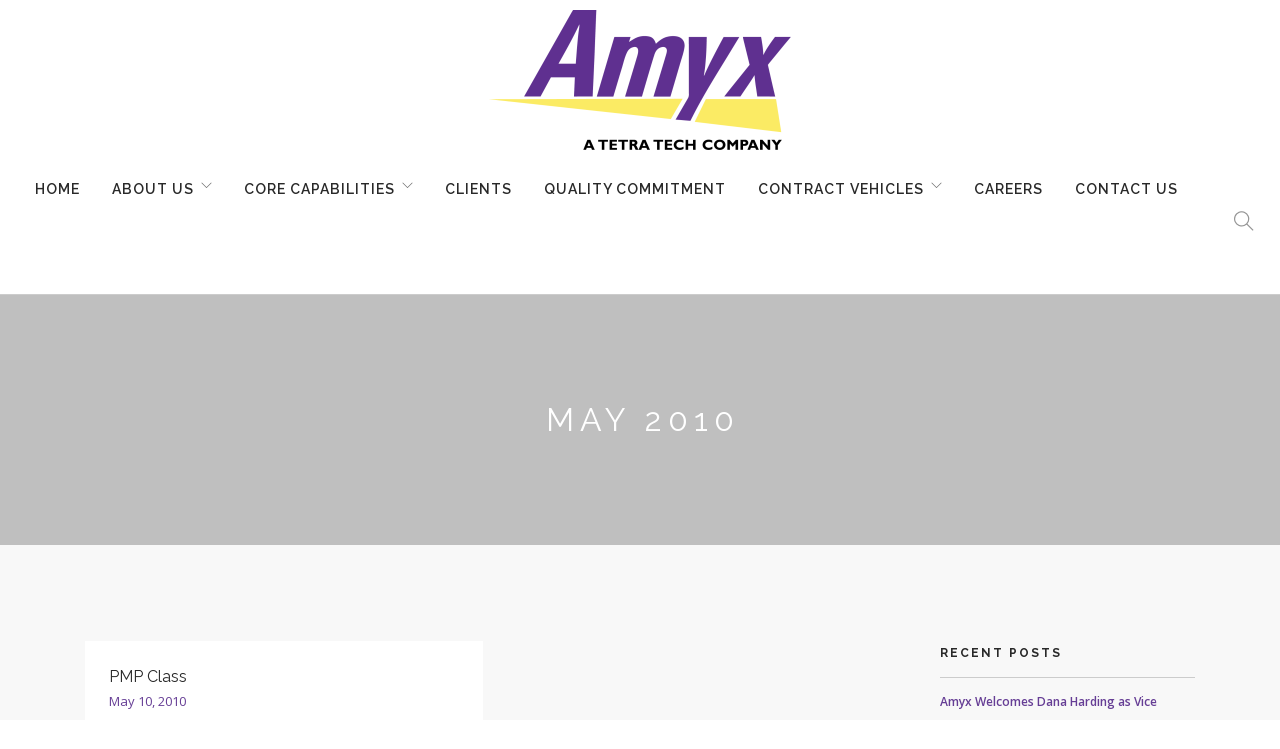

--- FILE ---
content_type: text/html; charset=UTF-8
request_url: https://amyx.com/2010/05/
body_size: 8836
content:
<!doctype html>
<html lang="en-US">

<head>
	<meta charset="UTF-8">
	<meta name="viewport" content="width=device-width, initial-scale=1.0">
	<link rel="pingback" href="https://amyx.com/xmlrpc.php" />
	<title>May 2010 &#8211; Amyx, Inc.</title>
<meta name="dlm-version" content="4.9.11"><link rel='dns-prefetch' href='//www.google.com' />
<link rel='dns-prefetch' href='//fonts.googleapis.com' />
<link rel='dns-prefetch' href='//s.w.org' />
<link rel="alternate" type="application/rss+xml" title="Amyx, Inc. &raquo; Feed" href="https://amyx.com/feed/" />
<link rel="alternate" type="application/rss+xml" title="Amyx, Inc. &raquo; Comments Feed" href="https://amyx.com/comments/feed/" />
		<script type="text/javascript">
			window._wpemojiSettings = {"baseUrl":"https:\/\/s.w.org\/images\/core\/emoji\/13.0.1\/72x72\/","ext":".png","svgUrl":"https:\/\/s.w.org\/images\/core\/emoji\/13.0.1\/svg\/","svgExt":".svg","source":{"concatemoji":"https:\/\/amyx.com\/wp-includes\/js\/wp-emoji-release.min.js?ver=5.6.2"}};
			!function(e,a,t){var n,r,o,i=a.createElement("canvas"),p=i.getContext&&i.getContext("2d");function s(e,t){var a=String.fromCharCode;p.clearRect(0,0,i.width,i.height),p.fillText(a.apply(this,e),0,0);e=i.toDataURL();return p.clearRect(0,0,i.width,i.height),p.fillText(a.apply(this,t),0,0),e===i.toDataURL()}function c(e){var t=a.createElement("script");t.src=e,t.defer=t.type="text/javascript",a.getElementsByTagName("head")[0].appendChild(t)}for(o=Array("flag","emoji"),t.supports={everything:!0,everythingExceptFlag:!0},r=0;r<o.length;r++)t.supports[o[r]]=function(e){if(!p||!p.fillText)return!1;switch(p.textBaseline="top",p.font="600 32px Arial",e){case"flag":return s([127987,65039,8205,9895,65039],[127987,65039,8203,9895,65039])?!1:!s([55356,56826,55356,56819],[55356,56826,8203,55356,56819])&&!s([55356,57332,56128,56423,56128,56418,56128,56421,56128,56430,56128,56423,56128,56447],[55356,57332,8203,56128,56423,8203,56128,56418,8203,56128,56421,8203,56128,56430,8203,56128,56423,8203,56128,56447]);case"emoji":return!s([55357,56424,8205,55356,57212],[55357,56424,8203,55356,57212])}return!1}(o[r]),t.supports.everything=t.supports.everything&&t.supports[o[r]],"flag"!==o[r]&&(t.supports.everythingExceptFlag=t.supports.everythingExceptFlag&&t.supports[o[r]]);t.supports.everythingExceptFlag=t.supports.everythingExceptFlag&&!t.supports.flag,t.DOMReady=!1,t.readyCallback=function(){t.DOMReady=!0},t.supports.everything||(n=function(){t.readyCallback()},a.addEventListener?(a.addEventListener("DOMContentLoaded",n,!1),e.addEventListener("load",n,!1)):(e.attachEvent("onload",n),a.attachEvent("onreadystatechange",function(){"complete"===a.readyState&&t.readyCallback()})),(n=t.source||{}).concatemoji?c(n.concatemoji):n.wpemoji&&n.twemoji&&(c(n.twemoji),c(n.wpemoji)))}(window,document,window._wpemojiSettings);
		</script>
		<style type="text/css">
img.wp-smiley,
img.emoji {
	display: inline !important;
	border: none !important;
	box-shadow: none !important;
	height: 1em !important;
	width: 1em !important;
	margin: 0 .07em !important;
	vertical-align: -0.1em !important;
	background: none !important;
	padding: 0 !important;
}
</style>
	<link rel='stylesheet' id='wp-block-library-css'  href='https://amyx.com/wp-includes/css/dist/block-library/style.min.css?ver=5.6.2' type='text/css' media='all' />
<link rel='stylesheet' id='contact-form-7-css'  href='https://amyx.com/wp-content/plugins/contact-form-7/includes/css/styles.css?ver=5.3.2' type='text/css' media='all' />
<link rel='stylesheet' id='wpos-slick-style-css'  href='https://amyx.com/wp-content/plugins/wp-news-and-widget-pro/assets/css/slick.css?ver=1.3' type='text/css' media='all' />
<link rel='stylesheet' id='wpnw-public-style-css'  href='https://amyx.com/wp-content/plugins/wp-news-and-widget-pro/assets/css/wpnw-pro-public.css?ver=1.3' type='text/css' media='all' />
<link rel='stylesheet' id='email-before-download-css'  href='https://amyx.com/wp-content/plugins/email-before-download/public/css/email-before-download-public.css?ver=6.9.7' type='text/css' media='all' />
<link rel='stylesheet' id='ebor-body-font-css'  href='https://fonts.googleapis.com/css?family=Open+Sans%3A400%2C500%2C600&#038;ver=5.6.2' type='text/css' media='all' />
<link rel='stylesheet' id='ebor-heading-font-css'  href='https://fonts.googleapis.com/css?family=Raleway%3A100%2C400%2C300%2C500%2C600%2C700&#038;ver=5.6.2' type='text/css' media='all' />
<link rel='stylesheet' id='ebor-lato-font-css'  href='https://fonts.googleapis.com/css?family=Lato%3A300%2C400&#038;ver=1.0.0' type='text/css' media='all' />
<link rel='stylesheet' id='ebor-bootstrap-css'  href='https://amyx.com/wp-content/themes/foundry/style/css/bootstrap.css?ver=1.0.0' type='text/css' media='all' />
<link rel='stylesheet' id='ebor-plugins-css'  href='https://amyx.com/wp-content/themes/foundry/style/css/plugins.css?ver=1.0.0' type='text/css' media='all' />
<link rel='stylesheet' id='ebor-fonts-css'  href='https://amyx.com/wp-content/themes/foundry/style/css/fonts.css?ver=1.0.0' type='text/css' media='all' />
<link rel='stylesheet' id='ebor-theme-styles-css'  href='https://amyx.com/wp-content/uploads/wp-less/foundry/style/css/theme-8abd1025ff.css' type='text/css' media='all' />
<link rel='stylesheet' id='ebor-style-css'  href='https://amyx.com/wp-content/themes/foundry-child/style.css?ver=1.0.0' type='text/css' media='all' />
<style id='ebor-style-inline-css' type='text/css'>

			.nav-bar {
				height: 55px;
				max-height: 55px;
				line-height: 53px;	
			}
			.nav-bar > .module.left > a {
				height: 55px;
			}
			@media all and ( min-width: 992px ){
				.nav-bar .module, .nav-bar .module-group {
					height: 55px;
				}
			}
			.widget-handle .cart .label {
				top: 9px;
			}
			.module.widget-handle.mobile-toggle {
				line-height: 53px;	
				max-height: 55px;
			}
			.module-group.right .module.left:first-child {
				padding-right: 32px;
			}
			.menu > li ul {
				width: 200px;
			}
			.mega-menu > li {
				width: 200px !important;
			}
		.breadcrumb.breadcrumb-2 { display: none; }@media screen and (max-width: 1374px) and (min-width: 991px) {
  .nav-bar {
	height: 120px;
    max-height: 120px;
    line-height: 100px;
}
}
</style>
<script type='text/javascript' src='https://amyx.com/wp-includes/js/jquery/jquery.min.js?ver=3.5.1' id='jquery-core-js'></script>
<script type='text/javascript' src='https://amyx.com/wp-includes/js/jquery/jquery-migrate.min.js?ver=3.3.2' id='jquery-migrate-js'></script>
<link rel="https://api.w.org/" href="https://amyx.com/wp-json/" /><link rel="EditURI" type="application/rsd+xml" title="RSD" href="https://amyx.com/xmlrpc.php?rsd" />
<link rel="wlwmanifest" type="application/wlwmanifest+xml" href="https://amyx.com/wp-includes/wlwmanifest.xml" /> 
<meta name="generator" content="WordPress 5.6.2" />
<script type="text/javascript">
(function(url){
	if(/(?:Chrome\/26\.0\.1410\.63 Safari\/537\.31|WordfenceTestMonBot)/.test(navigator.userAgent)){ return; }
	var addEvent = function(evt, handler) {
		if (window.addEventListener) {
			document.addEventListener(evt, handler, false);
		} else if (window.attachEvent) {
			document.attachEvent('on' + evt, handler);
		}
	};
	var removeEvent = function(evt, handler) {
		if (window.removeEventListener) {
			document.removeEventListener(evt, handler, false);
		} else if (window.detachEvent) {
			document.detachEvent('on' + evt, handler);
		}
	};
	var evts = 'contextmenu dblclick drag dragend dragenter dragleave dragover dragstart drop keydown keypress keyup mousedown mousemove mouseout mouseover mouseup mousewheel scroll'.split(' ');
	var logHuman = function() {
		if (window.wfLogHumanRan) { return; }
		window.wfLogHumanRan = true;
		var wfscr = document.createElement('script');
		wfscr.type = 'text/javascript';
		wfscr.async = true;
		wfscr.src = url + '&r=' + Math.random();
		(document.getElementsByTagName('head')[0]||document.getElementsByTagName('body')[0]).appendChild(wfscr);
		for (var i = 0; i < evts.length; i++) {
			removeEvent(evts[i], logHuman);
		}
	};
	for (var i = 0; i < evts.length; i++) {
		addEvent(evts[i], logHuman);
	}
})('//amyx.com/?wordfence_lh=1&hid=D802980F3E45A5D066A8E7E7FCB3C28D');
</script><meta name="generator" content="Powered by WPBakery Page Builder - drag and drop page builder for WordPress."/>
<!--[if lte IE 9]><link rel="stylesheet" type="text/css" href="https://amyx.com/wp-content/plugins/js_composer/assets/css/vc_lte_ie9.min.css" media="screen"><![endif]--><!-- Global site tag (gtag.js) - Google Analytics -->
<script async src="https://www.googletagmanager.com/gtag/js?id=UA-58742124-1"></script>
<script>
  window.dataLayer = window.dataLayer || [];
  function gtag(){dataLayer.push(arguments);}
  gtag('js', new Date());

  gtag('config', 'UA-58742124-1');
</script>
<link rel="icon" href="https://amyx.com/wp-content/uploads/2018/11/cropped-amyxlogo3.2-purple-a-favicon-32x32.png" sizes="32x32" />
<link rel="icon" href="https://amyx.com/wp-content/uploads/2018/11/cropped-amyxlogo3.2-purple-a-favicon-192x192.png" sizes="192x192" />
<link rel="apple-touch-icon" href="https://amyx.com/wp-content/uploads/2018/11/cropped-amyxlogo3.2-purple-a-favicon-180x180.png" />
<meta name="msapplication-TileImage" content="https://amyx.com/wp-content/uploads/2018/11/cropped-amyxlogo3.2-purple-a-favicon-270x270.png" />
<noscript><style type="text/css"> .wpb_animate_when_almost_visible { opacity: 1; }</style></noscript></head>

<body class="archive date custom-forms normal-layout parallax-3d btn-regular wpb-js-composer js-comp-ver-5.5.4 vc_responsive">



<div class="nav-container">
    <nav class="nav-centered" >

        <div class="text-center">
             <a href="https://amyx.com/">
                 <img class="logo logo-light" alt="Amyx, Inc." src="https://amyx.com/wp-content/themes/foundry/style/img/logo-light.png" />
                 <img class="logo logo-dark" alt="Amyx, Inc." src="https://amyx.com/wp-content/uploads/2023/01/Tt_Amyx_logo_140h_main-header.png" />
             </a>
        </div>
        
        <div class="nav-bar text-center">
        
            <div class="module widget-handle mobile-toggle right visible-sm visible-xs">
                <i class="ti-menu"></i>
            </div>
            
            <div class="module-group text-left">
            
                <div class="module left">
                    <ul id="menu-amyx" class="menu"><li id="menu-item-298" class="menu-item menu-item-type-post_type menu-item-object-page menu-item-home menu-item-298"><a href="https://amyx.com/">Home</a></li>
<li id="menu-item-297" class="menu-item menu-item-type-post_type menu-item-object-page menu-item-has-children menu-item-297 has-dropdown"><a href="https://amyx.com/about-us/">About Us</a>
<ul role="menu" class=" subnav">
	<li id="menu-item-671" class="menu-item menu-item-type-post_type menu-item-object-page menu-item-671"><a href="https://amyx.com/about-us/our-mission-vision/">Our Mission and Vision</a></li>
	<li id="menu-item-3000" class="menu-item menu-item-type-post_type menu-item-object-page menu-item-3000"><a href="https://amyx.com/about-us/amyx-leadership/">Amyx Leadership</a></li>
	<li id="menu-item-683" class="menu-item menu-item-type-post_type menu-item-object-page menu-item-683"><a href="https://amyx.com/about-us/amyx-awards/">Amyx Awards</a></li>
	<li id="menu-item-690" class="menu-item menu-item-type-post_type menu-item-object-page menu-item-690"><a href="https://amyx.com/about-us/community-outreach/">Community Outreach</a></li>
	<li id="menu-item-1996" class="menu-item menu-item-type-post_type menu-item-object-page menu-item-1996"><a href="https://amyx.com/corporate-presentation/">Corporate Presentation</a></li>
</ul>
</li>
<li id="menu-item-296" class="menu-item menu-item-type-post_type menu-item-object-page menu-item-has-children menu-item-296 has-dropdown"><a href="https://amyx.com/core-capabilities/">Core Capabilities</a>
<ul role="menu" class=" subnav">
	<li id="menu-item-334" class="menu-item menu-item-type-post_type menu-item-object-page menu-item-334"><a href="https://amyx.com/core-capabilities/enterprise-technology-services/">Enterprise Technology Services</a></li>
	<li id="menu-item-767" class="menu-item menu-item-type-post_type menu-item-object-page menu-item-767"><a href="https://amyx.com/core-capabilities/systems-engineering-and-technical-assistance/">Systems Engineering and Technical Assistance (SETA)</a></li>
	<li id="menu-item-786" class="menu-item menu-item-type-post_type menu-item-object-page menu-item-786"><a href="https://amyx.com/core-capabilities/cybersecurity-and-information-assurance/">Cybersecurity</a></li>
	<li id="menu-item-794" class="menu-item menu-item-type-post_type menu-item-object-page menu-item-794"><a href="https://amyx.com/core-capabilities/program-acquisition-management/">Program/Acquisition Support Services</a></li>
	<li id="menu-item-787" class="menu-item menu-item-type-post_type menu-item-object-page menu-item-787"><a href="https://amyx.com/core-capabilities/financial-support-services/">Financial Support Services</a></li>
	<li id="menu-item-3131" class="menu-item menu-item-type-post_type menu-item-object-page menu-item-3131"><a href="https://amyx.com/core-capabilities/operational-technology-services/">Operational Technology Services</a></li>
	<li id="menu-item-2501" class="menu-item menu-item-type-post_type menu-item-object-page menu-item-2501"><a href="https://amyx.com/core-capabilities/ediscovery-and-litigation-support/">eDiscovery and Litigation Support</a></li>
</ul>
</li>
<li id="menu-item-295" class="menu-item menu-item-type-post_type menu-item-object-page menu-item-295"><a href="https://amyx.com/clients/">Clients</a></li>
<li id="menu-item-695" class="menu-item menu-item-type-post_type menu-item-object-page menu-item-695"><a href="https://amyx.com/about-us/quality-commitment/">Quality Commitment</a></li>
<li id="menu-item-308" class="menu-item menu-item-type-post_type menu-item-object-page menu-item-has-children menu-item-308 has-dropdown"><a href="https://amyx.com/contract-vehicles/">Contract Vehicles</a>
<ul role="menu" class=" subnav">
	<li id="menu-item-2172" class="menu-item menu-item-type-post_type menu-item-object-page menu-item-2172"><a href="https://amyx.com/contract-vehicles/oasis/">GSA OASIS+</a></li>
	<li id="menu-item-906" class="menu-item menu-item-type-post_type menu-item-object-page menu-item-906"><a href="https://amyx.com/contract-vehicles/dla-jets/">DLA JETS 2.0</a></li>
	<li id="menu-item-2101" class="menu-item menu-item-type-post_type menu-item-object-page menu-item-2101"><a href="https://amyx.com/contract-vehicles/defense-information-systems-agency-disa-encore-iii/">DISA ENCORE III</a></li>
	<li id="menu-item-2455" class="menu-item menu-item-type-post_type menu-item-object-page menu-item-2455"><a href="https://amyx.com/contract-vehicles/sec-one-oit/">SEC ONE OIT</a></li>
	<li id="menu-item-2486" class="menu-item menu-item-type-post_type menu-item-object-page menu-item-2486"><a href="https://amyx.com/contract-vehicles/cio-sp3/">CIO-SP3</a></li>
</ul>
</li>
<li id="menu-item-306" class="menu-item menu-item-type-post_type menu-item-object-page menu-item-306"><a href="https://amyx.com/careers/">Careers</a></li>
<li id="menu-item-305" class="menu-item menu-item-type-post_type menu-item-object-page menu-item-305"><a href="https://amyx.com/contact/">Contact Us</a></li>
</ul>                </div>

                <div class="module widget-handle search-widget-handle left">
    <div class="search">
        <i class="ti-search"></i>
        <span class="title">Search Site</span>
    </div>
    <div class="function">
        <form class="search-form" method="get" id="searchform" action="https://amyx.com/">
	<input type="text" id="s2" class="mb0" name="s" placeholder="Type here" />
</form>    </div>
</div>                
            </div>

        </div>
        
    </nav>
</div>
<div class="main-container"><section class="page-title page-title-3 image-bg overlay">
				<div class="container">
				    <div class="row">
				    
				        <div class="col-sm-12 text-center">
				            <h3 class="uppercase mb0">
				            	 May 2010
				            </h3>
				        </div>
				    </div>
				</div>
				<ol class="breadcrumb breadcrumb-2"><li><a href="https://amyx.com/" class="home-link" rel="home">Home</a></li><li class="active">Our Blog</li></ol>
			</section>
		<section class="bg-secondary">
    <div class="container">
    
        <div class="col-md-9">
        
            <div class="row masonry-loader">
    <div class="col-sm-12 text-center">
        <div class="spinner"></div>
    </div>
</div>            
            <div class="row masonry masonryFlyIn mb40">
                
<div class="col-sm-6 post-snippet masonry-item">

    <a href="https://amyx.com/2010/05/10/pmp-class/">
    </a>    
    	    <div class="inner">
	    
	        <a href="https://amyx.com/2010/05/10/pmp-class/">
	            <h5 class="mb0">PMP Class</h5><span class="inline-block mb16">May 10, 2010</span>	        </a>
	        
	        <hr>
	        
	        <p>10 Amyx Employees Complete PMP Training May 10, 2010 &#8211; Amyx recently hosted a series of in-house Project Management Professional (PMP)&#8230;</p>
	        
	        <a class="btn btn-sm" href="https://amyx.com/2010/05/10/pmp-class/">Read More</a>
	        
	        
<ul class="tags pull-right">
    <li>
        <a class="btn btn-sm btn-icon" target="_blank" href="https://twitter.com/share?url=https://amyx.com/2010/05/10/pmp-class/" onClick="return ebor_tweet_170()">
            <i class="ti-twitter-alt"></i>
        </a>
    </li>
    <li>
        <a class="btn btn-sm btn-icon" target="_blank" href="http://www.facebook.com/share.php?u=https://amyx.com/2010/05/10/pmp-class/" onClick="return ebor_fb_like_170()">
            <i class="ti-facebook"></i>
        </a>
    </li>
    <li>
        <a class="btn btn-sm btn-icon" target="_blank" href="http://pinterest.com/pin/create/button/?url=https://amyx.com/2010/05/10/pmp-class/" onClick="return ebor_pin_170()">
            <i class="ti-pinterest"></i>
        </a>
    </li>
</ul>

<script type="text/javascript">
	function ebor_fb_like_170() {
		window.open('http://www.facebook.com/sharer.php?u=https://amyx.com/2010/05/10/pmp-class/&t=pmp-class','sharer','toolbar=0,status=0,width=626,height=436');
		return false;
	}
	function ebor_tweet_170() {
		window.open('https://twitter.com/share?url=https://amyx.com/2010/05/10/pmp-class/&t=pmp-class','sharer','toolbar=0,status=0,width=626,height=436');
		return false;
	}
	function ebor_pin_170() {
		window.open('http://pinterest.com/pin/create/button/?url=https://amyx.com/2010/05/10/pmp-class/&media=&description=pmp-class','sharer','toolbar=0,status=0,width=626,height=436');
		return false;
	}
</script>	        
	    </div>
	    
</div>            </div>

            <div class="row">
                            </div>
            
        </div>
        
        <div class="col-md-3 hidden-sm">
	
		<div id="recent-posts-2" class="widget widget_recent_entries">
		<h6 class="title">Recent Posts</h6><hr />
		<ul>
											<li>
					<a href="https://amyx.com/2025/01/13/amyx-welcomes-dana-harding-as-vice-president-defense-portfolio/">Amyx Welcomes Dana Harding as Vice President – Defense Portfolio</a>
									</li>
											<li>
					<a href="https://amyx.com/2024/06/18/juneteenth-message/">Juneteenth Message</a>
									</li>
											<li>
					<a href="https://amyx.com/2023/12/20/happy-holidays/">Happy Holidays!</a>
									</li>
											<li>
					<a href="https://amyx.com/2023/09/01/labor-day/">Labor Day</a>
									</li>
											<li>
					<a href="https://amyx.com/2023/08/31/amyxs-ryan-marsden-recognized-as-a-star-cfo/">Amyx’s Ryan Marsden recognized as a Star CFO</a>
									</li>
					</ul>

		</div><div id="archives-2" class="widget widget_archive"><h6 class="title">Archives</h6><hr />
			<ul>
					<li><a href='https://amyx.com/2025/01/'>January 2025</a></li>
	<li><a href='https://amyx.com/2024/06/'>June 2024</a></li>
	<li><a href='https://amyx.com/2023/12/'>December 2023</a></li>
	<li><a href='https://amyx.com/2023/09/'>September 2023</a></li>
	<li><a href='https://amyx.com/2023/08/'>August 2023</a></li>
	<li><a href='https://amyx.com/2023/06/'>June 2023</a></li>
	<li><a href='https://amyx.com/2023/05/'>May 2023</a></li>
	<li><a href='https://amyx.com/2022/11/'>November 2022</a></li>
	<li><a href='https://amyx.com/2022/09/'>September 2022</a></li>
	<li><a href='https://amyx.com/2022/08/'>August 2022</a></li>
	<li><a href='https://amyx.com/2022/07/'>July 2022</a></li>
	<li><a href='https://amyx.com/2022/06/'>June 2022</a></li>
	<li><a href='https://amyx.com/2022/05/'>May 2022</a></li>
	<li><a href='https://amyx.com/2022/02/'>February 2022</a></li>
	<li><a href='https://amyx.com/2022/01/'>January 2022</a></li>
	<li><a href='https://amyx.com/2021/12/'>December 2021</a></li>
	<li><a href='https://amyx.com/2021/11/'>November 2021</a></li>
	<li><a href='https://amyx.com/2021/10/'>October 2021</a></li>
	<li><a href='https://amyx.com/2021/09/'>September 2021</a></li>
	<li><a href='https://amyx.com/2021/08/'>August 2021</a></li>
	<li><a href='https://amyx.com/2021/06/'>June 2021</a></li>
	<li><a href='https://amyx.com/2021/05/'>May 2021</a></li>
	<li><a href='https://amyx.com/2021/04/'>April 2021</a></li>
	<li><a href='https://amyx.com/2021/03/'>March 2021</a></li>
	<li><a href='https://amyx.com/2020/12/'>December 2020</a></li>
	<li><a href='https://amyx.com/2020/11/'>November 2020</a></li>
	<li><a href='https://amyx.com/2020/09/'>September 2020</a></li>
	<li><a href='https://amyx.com/2020/06/'>June 2020</a></li>
	<li><a href='https://amyx.com/2020/04/'>April 2020</a></li>
	<li><a href='https://amyx.com/2020/03/'>March 2020</a></li>
	<li><a href='https://amyx.com/2019/12/'>December 2019</a></li>
	<li><a href='https://amyx.com/2019/11/'>November 2019</a></li>
	<li><a href='https://amyx.com/2019/09/'>September 2019</a></li>
	<li><a href='https://amyx.com/2019/08/'>August 2019</a></li>
	<li><a href='https://amyx.com/2019/05/'>May 2019</a></li>
	<li><a href='https://amyx.com/2019/04/'>April 2019</a></li>
	<li><a href='https://amyx.com/2018/11/'>November 2018</a></li>
	<li><a href='https://amyx.com/2018/10/'>October 2018</a></li>
	<li><a href='https://amyx.com/2018/07/'>July 2018</a></li>
	<li><a href='https://amyx.com/2018/06/'>June 2018</a></li>
	<li><a href='https://amyx.com/2018/02/'>February 2018</a></li>
	<li><a href='https://amyx.com/2017/12/'>December 2017</a></li>
	<li><a href='https://amyx.com/2017/10/'>October 2017</a></li>
	<li><a href='https://amyx.com/2017/09/'>September 2017</a></li>
	<li><a href='https://amyx.com/2017/08/'>August 2017</a></li>
	<li><a href='https://amyx.com/2017/07/'>July 2017</a></li>
	<li><a href='https://amyx.com/2017/06/'>June 2017</a></li>
	<li><a href='https://amyx.com/2017/05/'>May 2017</a></li>
	<li><a href='https://amyx.com/2017/02/'>February 2017</a></li>
	<li><a href='https://amyx.com/2017/01/'>January 2017</a></li>
	<li><a href='https://amyx.com/2016/11/'>November 2016</a></li>
	<li><a href='https://amyx.com/2016/10/'>October 2016</a></li>
	<li><a href='https://amyx.com/2016/09/'>September 2016</a></li>
	<li><a href='https://amyx.com/2016/08/'>August 2016</a></li>
	<li><a href='https://amyx.com/2016/07/'>July 2016</a></li>
	<li><a href='https://amyx.com/2016/05/'>May 2016</a></li>
	<li><a href='https://amyx.com/2016/01/'>January 2016</a></li>
	<li><a href='https://amyx.com/2015/12/'>December 2015</a></li>
	<li><a href='https://amyx.com/2015/11/'>November 2015</a></li>
	<li><a href='https://amyx.com/2015/10/'>October 2015</a></li>
	<li><a href='https://amyx.com/2015/09/'>September 2015</a></li>
	<li><a href='https://amyx.com/2015/08/'>August 2015</a></li>
	<li><a href='https://amyx.com/2015/04/'>April 2015</a></li>
	<li><a href='https://amyx.com/2015/03/'>March 2015</a></li>
	<li><a href='https://amyx.com/2015/01/'>January 2015</a></li>
	<li><a href='https://amyx.com/2013/05/'>May 2013</a></li>
	<li><a href='https://amyx.com/2013/02/'>February 2013</a></li>
	<li><a href='https://amyx.com/2013/01/'>January 2013</a></li>
	<li><a href='https://amyx.com/2012/10/'>October 2012</a></li>
	<li><a href='https://amyx.com/2012/09/'>September 2012</a></li>
	<li><a href='https://amyx.com/2012/08/'>August 2012</a></li>
	<li><a href='https://amyx.com/2012/07/'>July 2012</a></li>
	<li><a href='https://amyx.com/2012/03/'>March 2012</a></li>
	<li><a href='https://amyx.com/2012/01/'>January 2012</a></li>
	<li><a href='https://amyx.com/2011/10/'>October 2011</a></li>
	<li><a href='https://amyx.com/2011/09/'>September 2011</a></li>
	<li><a href='https://amyx.com/2011/08/'>August 2011</a></li>
	<li><a href='https://amyx.com/2010/08/'>August 2010</a></li>
	<li><a href='https://amyx.com/2010/05/' aria-current="page">May 2010</a></li>
	<li><a href='https://amyx.com/2010/04/'>April 2010</a></li>
	<li><a href='https://amyx.com/2009/11/'>November 2009</a></li>
	<li><a href='https://amyx.com/2009/10/'>October 2009</a></li>
	<li><a href='https://amyx.com/2009/08/'>August 2009</a></li>
			</ul>

			</div></div>        
    </div>
</section><footer class="footer-1 bg-dark">

    <div class="container">
    
        <div class="row">
        	<div class="col-md-4 col-sm-6"><div id="media_image-6" class="widget widget_media_image"><img width="100" height="46" src="https://amyx.com/wp-content/uploads/2023/01/Tt_Amyx_logo_wht_ylw-footer-100w-1.1.png" class="image wp-image-2866  attachment-full size-full" alt="" loading="lazy" style="max-width: 100%; height: auto;" /></div><div id="custom_html-4" class="widget_text widget widget_custom_html"><div class="textwidget custom-html-widget"><ul class="list-inline social-list amyx_social">
                    <li>
				      <a href="https://www.linkedin.com/company/amyx-inc-" target="_blank" rel="noopener">
					      <i class="ti-linkedin"></i>
				      </a>
				  </li><li>
				      <a href="https://x.com/amyxinc?lang=en" target="_blank" style="text-decoration: none;" rel="noopener">
					      <img src="/wp-content/uploads/2025/05/X_logo-50w.png" width="16" height="16" style="margin-top: -2px;">
				      </a>
				  </li><li>
				      <a href="https://www.facebook.com/AmyxInc/" target="_blank" style="text-decoration: none;" rel="noopener">
					      <i class="ti-facebook"></i>
				      </a>
				  </li>                </ul></div></div><div id="custom_html-8" class="widget_text widget widget_custom_html"><div class="textwidget custom-html-widget"><a href="https://login.microsoftonline.com/620311c4-3e32-45fb-a012-67ecdd8a0af4/oauth2/authorize?client_id=00000003-0000-0ff1-ce00-000000000000&response_mode=form_post&response_type=code%20id_token&resource=00000003-0000-0ff1-ce00-000000000000&scope=openid&nonce=8FD79323F5CCAFB618895F7ED0EAC20D7A73C6129FE2AADD-0D336674CAF227DB93535622196A650695911786309BB3BDA5409A965DD00960&redirect_uri=https:%2F%2Famyx.sharepoint.com%2F_forms%2Fdefault.aspx&wsucxt=1&cobrandid=11bd8083-87e0-41b5-bb78-0bc43c8a8e8a&client-request-id=6b6aa09e-802e-7000-5ceb-5044edaa4ab8" style="color:#ffbe00">Employee Login</a></div></div></div><div class="col-md-4 col-sm-6"><div id="custom_html-7" class="widget_text widget widget_custom_html"><div class="textwidget custom-html-widget"><div class="row">
    <div class="col-sm-4 amyx-foot-element2" align="center">
        <img width="100" height="100" src="https://amyx.com/wp-content/uploads/2019/07/V3-Seal-Only-First-Award3.png" class="image wp-image-1620  attachment-full size-full" alt="" style="max-width: 100%; height: auto;">
    </div>
    <div class="col-sm-4 amyx-foot-element2" align="center">
        <a href="https://amyx.com/about-us/quality-commitment/iso-14001-2015-certification/"><img width="66" height="85" src="https://amyx.com/wp-content/uploads/2024/10/ISO-14001_2015.jpg" class="image wp-image-1620  attachment-full size-full" alt="" style="max-width: 100%; height: auto;"></a>
    </div>
    <div class="col-sm-4 amyx-foot-element2" align="center">
        <a href="https://amyx.com/about-us/quality-commitment/iso-9001-2015-certification/"><img width="69" height="85" src="https://amyx.com/wp-content/uploads/2024/06/ISO-9001_2015.jpg" class="image wp-image-1620  attachment-full size-full" alt="" style="max-width: 100%; height: auto;"></a>
    </div>	   
</div></div></div></div><div class="col-md-4 col-sm-6"><div id="custom_html-6" class="widget_text widget widget_custom_html"><div class="textwidget custom-html-widget"><div class="row">
    <div class="col-sm-4 amyx-foot-element" align="center">
        <a href="https://www.sgs.com/en/certified-clients-and-products" target="_blank" rel="noopener"><img width="130" src="https://amyx.com/wp-content/uploads/2024/10/SGS-ISO-IEC-27001-UKAS_TCL_HR.jpg" class="image wp-image-1606  attachment-full size-full" alt="" style="max-width: 100%; height: auto;" ></a>
    </div>
    <div class="col-sm-8 amyx-foot-element" align="center">
        <a href="https://amyx.com/about-us/quality-commitment/cmmi-svc-level-3-appraisal/"><img width="190"  src="https://amyx.com/wp-content/uploads/2025/12/Amyx-CMMI-Appraisal-Mark-2025.png" class="image wp-image-1606  attachment-full size-full" alt="" style="max-width: 100%; height: auto; margin-top: 4px;" ></a>
    </div>
    
</div></div></div></div><div class="clear"></div>        </div>

        <div class="row">
        
            <div class="col-sm-6">
                <span class="sub">
                	© Amyx, Inc. All rights reserved.                </span>
            </div>
            
            <div class="col-sm-6 text-right">
                <ul class="list-inline social-list">
                    <li>
				      <a href="https://www.linkedin.com/company/amyx-inc-" target="_blank">
					      <i class="none"></i>
				      </a>
				  </li><li>
				      <a href="https://twitter.com/amyxinc?lang=en" target="_blank">
					      <i class="none"></i>
				      </a>
				  </li><li>
				      <a href="https://www.facebook.com/AmyxInc/" target="_blank">
					      <i class="none"></i>
				      </a>
				  </li>                </ul>
            </div>
            
        </div>
        
    </div>

    <a class="btn btn-sm fade-half back-to-top inner-link" href="#top">Top</a>
    
</footer>	

</div><!--/body-wrapper-->

<script type='text/javascript' id='contact-form-7-js-extra'>
/* <![CDATA[ */
var wpcf7 = {"apiSettings":{"root":"https:\/\/amyx.com\/wp-json\/contact-form-7\/v1","namespace":"contact-form-7\/v1"}};
/* ]]> */
</script>
<script type='text/javascript' src='https://amyx.com/wp-content/plugins/contact-form-7/includes/js/scripts.js?ver=5.3.2' id='contact-form-7-js'></script>
<script type='text/javascript' id='google-invisible-recaptcha-js-before'>
var renderInvisibleReCaptcha = function() {

    for (var i = 0; i < document.forms.length; ++i) {
        var form = document.forms[i];
        var holder = form.querySelector('.inv-recaptcha-holder');

        if (null === holder) continue;
		holder.innerHTML = '';

         (function(frm){
			var cf7SubmitElm = frm.querySelector('.wpcf7-submit');
            var holderId = grecaptcha.render(holder,{
                'sitekey': '6LdCRYYUAAAAADUfoA0eHdglDPilhsbWBOSE0tgA', 'size': 'invisible', 'badge' : 'inline',
                'callback' : function (recaptchaToken) {
					if((null !== cf7SubmitElm) && (typeof jQuery != 'undefined')){jQuery(frm).submit();grecaptcha.reset(holderId);return;}
					 HTMLFormElement.prototype.submit.call(frm);
                },
                'expired-callback' : function(){grecaptcha.reset(holderId);}
            });

			if(null !== cf7SubmitElm && (typeof jQuery != 'undefined') ){
				jQuery(cf7SubmitElm).off('click').on('click', function(clickEvt){
					clickEvt.preventDefault();
					grecaptcha.execute(holderId);
				});
			}
			else
			{
				frm.onsubmit = function (evt){evt.preventDefault();grecaptcha.execute(holderId);};
			}


        })(form);
    }
};
</script>
<script type='text/javascript' async defer src='https://www.google.com/recaptcha/api.js?onload=renderInvisibleReCaptcha&#038;render=explicit' id='google-invisible-recaptcha-js'></script>
<script type='text/javascript' src='https://www.google.com/recaptcha/api.js?render=6LeUSCcpAAAAAH6Nj_yJnIEhNOj8zGiEa2vRm71N&#038;ver=3.0' id='google-recaptcha-js'></script>
<script type='text/javascript' id='wpcf7-recaptcha-js-extra'>
/* <![CDATA[ */
var wpcf7_recaptcha = {"sitekey":"6LeUSCcpAAAAAH6Nj_yJnIEhNOj8zGiEa2vRm71N","actions":{"homepage":"homepage","contactform":"contactform"}};
/* ]]> */
</script>
<script type='text/javascript' src='https://amyx.com/wp-content/plugins/contact-form-7/modules/recaptcha/script.js?ver=5.3.2' id='wpcf7-recaptcha-js'></script>
<script type='text/javascript' id='dlm-xhr-js-extra'>
/* <![CDATA[ */
var dlmXHRtranslations = {"error":"An error occurred while trying to download the file. Please try again.","not_found":"Download does not exist.","no_file_path":"No file path defined.","no_file_paths":"No file paths defined.","filetype":"Download is not allowed for this file type.","file_access_denied":"Access denied to this file.","access_denied":"Access denied. You do not have permission to download this file.","security_error":"Something is wrong with the file path.","file_not_found":"File not found."};
/* ]]> */
</script>
<script type='text/javascript' id='dlm-xhr-js-before'>
const dlmXHR = {"xhr_links":{"class":["download-link","download-button"]},"prevent_duplicates":true,"ajaxUrl":"https:\/\/amyx.com\/wp-admin\/admin-ajax.php"}; dlmXHRinstance = {}; const dlmXHRGlobalLinks = "https://amyx.com/download/"; const dlmNonXHRGlobalLinks = []; dlmXHRgif = "https://amyx.com/wp-includes/images/spinner.gif"; const dlmXHRProgress = "1"
</script>
<script type='text/javascript' src='https://amyx.com/wp-content/plugins/download-monitor/assets/js/dlm-xhr.min.js?ver=4.9.11' id='dlm-xhr-js'></script>
<script type='text/javascript' id='email-before-download-js-extra'>
/* <![CDATA[ */
var ebd_inline = {"ajaxurl":"https:\/\/amyx.com\/wp-admin\/admin-ajax.php","ajax_nonce":"2b5166237f"};
/* ]]> */
</script>
<script type='text/javascript' src='https://amyx.com/wp-content/plugins/email-before-download/public/js/email-before-download-public.js?ver=6.9.7' id='email-before-download-js'></script>
<script type='text/javascript' src='https://amyx.com/wp-content/themes/foundry/style/js/bootstrap.min.js?ver=1.0.0' id='ebor-bootstrap-js'></script>
<script type='text/javascript' src='https://amyx.com/wp-content/themes/foundry/style/js/plugins.js?ver=1.0.0' id='ebor-plugins-js'></script>
<script type='text/javascript' src='https://amyx.com/wp-content/themes/foundry/style/js/parallax.js?ver=1.0.0' id='ebor-parallax-js'></script>
<script type='text/javascript' id='ebor-scripts-js-extra'>
/* <![CDATA[ */
var wp_data = {"nav_height":"55","access_token":"","client_id":"","hero_animation":"fade","hero_autoplay":"false","hero_timer":"3000","all_title":"All"};
/* ]]> */
</script>
<script type='text/javascript' src='https://amyx.com/wp-content/themes/foundry/style/js/scripts.js?ver=1.0.0' id='ebor-scripts-js'></script>
<script type='text/javascript' src='https://amyx.com/wp-includes/js/wp-embed.min.js?ver=5.6.2' id='wp-embed-js'></script>
</body>
</html>

--- FILE ---
content_type: text/html; charset=utf-8
request_url: https://www.google.com/recaptcha/api2/anchor?ar=1&k=6LeUSCcpAAAAAH6Nj_yJnIEhNOj8zGiEa2vRm71N&co=aHR0cHM6Ly9hbXl4LmNvbTo0NDM.&hl=en&v=PoyoqOPhxBO7pBk68S4YbpHZ&size=invisible&anchor-ms=20000&execute-ms=30000&cb=h1829mtxwlk1
body_size: 48796
content:
<!DOCTYPE HTML><html dir="ltr" lang="en"><head><meta http-equiv="Content-Type" content="text/html; charset=UTF-8">
<meta http-equiv="X-UA-Compatible" content="IE=edge">
<title>reCAPTCHA</title>
<style type="text/css">
/* cyrillic-ext */
@font-face {
  font-family: 'Roboto';
  font-style: normal;
  font-weight: 400;
  font-stretch: 100%;
  src: url(//fonts.gstatic.com/s/roboto/v48/KFO7CnqEu92Fr1ME7kSn66aGLdTylUAMa3GUBHMdazTgWw.woff2) format('woff2');
  unicode-range: U+0460-052F, U+1C80-1C8A, U+20B4, U+2DE0-2DFF, U+A640-A69F, U+FE2E-FE2F;
}
/* cyrillic */
@font-face {
  font-family: 'Roboto';
  font-style: normal;
  font-weight: 400;
  font-stretch: 100%;
  src: url(//fonts.gstatic.com/s/roboto/v48/KFO7CnqEu92Fr1ME7kSn66aGLdTylUAMa3iUBHMdazTgWw.woff2) format('woff2');
  unicode-range: U+0301, U+0400-045F, U+0490-0491, U+04B0-04B1, U+2116;
}
/* greek-ext */
@font-face {
  font-family: 'Roboto';
  font-style: normal;
  font-weight: 400;
  font-stretch: 100%;
  src: url(//fonts.gstatic.com/s/roboto/v48/KFO7CnqEu92Fr1ME7kSn66aGLdTylUAMa3CUBHMdazTgWw.woff2) format('woff2');
  unicode-range: U+1F00-1FFF;
}
/* greek */
@font-face {
  font-family: 'Roboto';
  font-style: normal;
  font-weight: 400;
  font-stretch: 100%;
  src: url(//fonts.gstatic.com/s/roboto/v48/KFO7CnqEu92Fr1ME7kSn66aGLdTylUAMa3-UBHMdazTgWw.woff2) format('woff2');
  unicode-range: U+0370-0377, U+037A-037F, U+0384-038A, U+038C, U+038E-03A1, U+03A3-03FF;
}
/* math */
@font-face {
  font-family: 'Roboto';
  font-style: normal;
  font-weight: 400;
  font-stretch: 100%;
  src: url(//fonts.gstatic.com/s/roboto/v48/KFO7CnqEu92Fr1ME7kSn66aGLdTylUAMawCUBHMdazTgWw.woff2) format('woff2');
  unicode-range: U+0302-0303, U+0305, U+0307-0308, U+0310, U+0312, U+0315, U+031A, U+0326-0327, U+032C, U+032F-0330, U+0332-0333, U+0338, U+033A, U+0346, U+034D, U+0391-03A1, U+03A3-03A9, U+03B1-03C9, U+03D1, U+03D5-03D6, U+03F0-03F1, U+03F4-03F5, U+2016-2017, U+2034-2038, U+203C, U+2040, U+2043, U+2047, U+2050, U+2057, U+205F, U+2070-2071, U+2074-208E, U+2090-209C, U+20D0-20DC, U+20E1, U+20E5-20EF, U+2100-2112, U+2114-2115, U+2117-2121, U+2123-214F, U+2190, U+2192, U+2194-21AE, U+21B0-21E5, U+21F1-21F2, U+21F4-2211, U+2213-2214, U+2216-22FF, U+2308-230B, U+2310, U+2319, U+231C-2321, U+2336-237A, U+237C, U+2395, U+239B-23B7, U+23D0, U+23DC-23E1, U+2474-2475, U+25AF, U+25B3, U+25B7, U+25BD, U+25C1, U+25CA, U+25CC, U+25FB, U+266D-266F, U+27C0-27FF, U+2900-2AFF, U+2B0E-2B11, U+2B30-2B4C, U+2BFE, U+3030, U+FF5B, U+FF5D, U+1D400-1D7FF, U+1EE00-1EEFF;
}
/* symbols */
@font-face {
  font-family: 'Roboto';
  font-style: normal;
  font-weight: 400;
  font-stretch: 100%;
  src: url(//fonts.gstatic.com/s/roboto/v48/KFO7CnqEu92Fr1ME7kSn66aGLdTylUAMaxKUBHMdazTgWw.woff2) format('woff2');
  unicode-range: U+0001-000C, U+000E-001F, U+007F-009F, U+20DD-20E0, U+20E2-20E4, U+2150-218F, U+2190, U+2192, U+2194-2199, U+21AF, U+21E6-21F0, U+21F3, U+2218-2219, U+2299, U+22C4-22C6, U+2300-243F, U+2440-244A, U+2460-24FF, U+25A0-27BF, U+2800-28FF, U+2921-2922, U+2981, U+29BF, U+29EB, U+2B00-2BFF, U+4DC0-4DFF, U+FFF9-FFFB, U+10140-1018E, U+10190-1019C, U+101A0, U+101D0-101FD, U+102E0-102FB, U+10E60-10E7E, U+1D2C0-1D2D3, U+1D2E0-1D37F, U+1F000-1F0FF, U+1F100-1F1AD, U+1F1E6-1F1FF, U+1F30D-1F30F, U+1F315, U+1F31C, U+1F31E, U+1F320-1F32C, U+1F336, U+1F378, U+1F37D, U+1F382, U+1F393-1F39F, U+1F3A7-1F3A8, U+1F3AC-1F3AF, U+1F3C2, U+1F3C4-1F3C6, U+1F3CA-1F3CE, U+1F3D4-1F3E0, U+1F3ED, U+1F3F1-1F3F3, U+1F3F5-1F3F7, U+1F408, U+1F415, U+1F41F, U+1F426, U+1F43F, U+1F441-1F442, U+1F444, U+1F446-1F449, U+1F44C-1F44E, U+1F453, U+1F46A, U+1F47D, U+1F4A3, U+1F4B0, U+1F4B3, U+1F4B9, U+1F4BB, U+1F4BF, U+1F4C8-1F4CB, U+1F4D6, U+1F4DA, U+1F4DF, U+1F4E3-1F4E6, U+1F4EA-1F4ED, U+1F4F7, U+1F4F9-1F4FB, U+1F4FD-1F4FE, U+1F503, U+1F507-1F50B, U+1F50D, U+1F512-1F513, U+1F53E-1F54A, U+1F54F-1F5FA, U+1F610, U+1F650-1F67F, U+1F687, U+1F68D, U+1F691, U+1F694, U+1F698, U+1F6AD, U+1F6B2, U+1F6B9-1F6BA, U+1F6BC, U+1F6C6-1F6CF, U+1F6D3-1F6D7, U+1F6E0-1F6EA, U+1F6F0-1F6F3, U+1F6F7-1F6FC, U+1F700-1F7FF, U+1F800-1F80B, U+1F810-1F847, U+1F850-1F859, U+1F860-1F887, U+1F890-1F8AD, U+1F8B0-1F8BB, U+1F8C0-1F8C1, U+1F900-1F90B, U+1F93B, U+1F946, U+1F984, U+1F996, U+1F9E9, U+1FA00-1FA6F, U+1FA70-1FA7C, U+1FA80-1FA89, U+1FA8F-1FAC6, U+1FACE-1FADC, U+1FADF-1FAE9, U+1FAF0-1FAF8, U+1FB00-1FBFF;
}
/* vietnamese */
@font-face {
  font-family: 'Roboto';
  font-style: normal;
  font-weight: 400;
  font-stretch: 100%;
  src: url(//fonts.gstatic.com/s/roboto/v48/KFO7CnqEu92Fr1ME7kSn66aGLdTylUAMa3OUBHMdazTgWw.woff2) format('woff2');
  unicode-range: U+0102-0103, U+0110-0111, U+0128-0129, U+0168-0169, U+01A0-01A1, U+01AF-01B0, U+0300-0301, U+0303-0304, U+0308-0309, U+0323, U+0329, U+1EA0-1EF9, U+20AB;
}
/* latin-ext */
@font-face {
  font-family: 'Roboto';
  font-style: normal;
  font-weight: 400;
  font-stretch: 100%;
  src: url(//fonts.gstatic.com/s/roboto/v48/KFO7CnqEu92Fr1ME7kSn66aGLdTylUAMa3KUBHMdazTgWw.woff2) format('woff2');
  unicode-range: U+0100-02BA, U+02BD-02C5, U+02C7-02CC, U+02CE-02D7, U+02DD-02FF, U+0304, U+0308, U+0329, U+1D00-1DBF, U+1E00-1E9F, U+1EF2-1EFF, U+2020, U+20A0-20AB, U+20AD-20C0, U+2113, U+2C60-2C7F, U+A720-A7FF;
}
/* latin */
@font-face {
  font-family: 'Roboto';
  font-style: normal;
  font-weight: 400;
  font-stretch: 100%;
  src: url(//fonts.gstatic.com/s/roboto/v48/KFO7CnqEu92Fr1ME7kSn66aGLdTylUAMa3yUBHMdazQ.woff2) format('woff2');
  unicode-range: U+0000-00FF, U+0131, U+0152-0153, U+02BB-02BC, U+02C6, U+02DA, U+02DC, U+0304, U+0308, U+0329, U+2000-206F, U+20AC, U+2122, U+2191, U+2193, U+2212, U+2215, U+FEFF, U+FFFD;
}
/* cyrillic-ext */
@font-face {
  font-family: 'Roboto';
  font-style: normal;
  font-weight: 500;
  font-stretch: 100%;
  src: url(//fonts.gstatic.com/s/roboto/v48/KFO7CnqEu92Fr1ME7kSn66aGLdTylUAMa3GUBHMdazTgWw.woff2) format('woff2');
  unicode-range: U+0460-052F, U+1C80-1C8A, U+20B4, U+2DE0-2DFF, U+A640-A69F, U+FE2E-FE2F;
}
/* cyrillic */
@font-face {
  font-family: 'Roboto';
  font-style: normal;
  font-weight: 500;
  font-stretch: 100%;
  src: url(//fonts.gstatic.com/s/roboto/v48/KFO7CnqEu92Fr1ME7kSn66aGLdTylUAMa3iUBHMdazTgWw.woff2) format('woff2');
  unicode-range: U+0301, U+0400-045F, U+0490-0491, U+04B0-04B1, U+2116;
}
/* greek-ext */
@font-face {
  font-family: 'Roboto';
  font-style: normal;
  font-weight: 500;
  font-stretch: 100%;
  src: url(//fonts.gstatic.com/s/roboto/v48/KFO7CnqEu92Fr1ME7kSn66aGLdTylUAMa3CUBHMdazTgWw.woff2) format('woff2');
  unicode-range: U+1F00-1FFF;
}
/* greek */
@font-face {
  font-family: 'Roboto';
  font-style: normal;
  font-weight: 500;
  font-stretch: 100%;
  src: url(//fonts.gstatic.com/s/roboto/v48/KFO7CnqEu92Fr1ME7kSn66aGLdTylUAMa3-UBHMdazTgWw.woff2) format('woff2');
  unicode-range: U+0370-0377, U+037A-037F, U+0384-038A, U+038C, U+038E-03A1, U+03A3-03FF;
}
/* math */
@font-face {
  font-family: 'Roboto';
  font-style: normal;
  font-weight: 500;
  font-stretch: 100%;
  src: url(//fonts.gstatic.com/s/roboto/v48/KFO7CnqEu92Fr1ME7kSn66aGLdTylUAMawCUBHMdazTgWw.woff2) format('woff2');
  unicode-range: U+0302-0303, U+0305, U+0307-0308, U+0310, U+0312, U+0315, U+031A, U+0326-0327, U+032C, U+032F-0330, U+0332-0333, U+0338, U+033A, U+0346, U+034D, U+0391-03A1, U+03A3-03A9, U+03B1-03C9, U+03D1, U+03D5-03D6, U+03F0-03F1, U+03F4-03F5, U+2016-2017, U+2034-2038, U+203C, U+2040, U+2043, U+2047, U+2050, U+2057, U+205F, U+2070-2071, U+2074-208E, U+2090-209C, U+20D0-20DC, U+20E1, U+20E5-20EF, U+2100-2112, U+2114-2115, U+2117-2121, U+2123-214F, U+2190, U+2192, U+2194-21AE, U+21B0-21E5, U+21F1-21F2, U+21F4-2211, U+2213-2214, U+2216-22FF, U+2308-230B, U+2310, U+2319, U+231C-2321, U+2336-237A, U+237C, U+2395, U+239B-23B7, U+23D0, U+23DC-23E1, U+2474-2475, U+25AF, U+25B3, U+25B7, U+25BD, U+25C1, U+25CA, U+25CC, U+25FB, U+266D-266F, U+27C0-27FF, U+2900-2AFF, U+2B0E-2B11, U+2B30-2B4C, U+2BFE, U+3030, U+FF5B, U+FF5D, U+1D400-1D7FF, U+1EE00-1EEFF;
}
/* symbols */
@font-face {
  font-family: 'Roboto';
  font-style: normal;
  font-weight: 500;
  font-stretch: 100%;
  src: url(//fonts.gstatic.com/s/roboto/v48/KFO7CnqEu92Fr1ME7kSn66aGLdTylUAMaxKUBHMdazTgWw.woff2) format('woff2');
  unicode-range: U+0001-000C, U+000E-001F, U+007F-009F, U+20DD-20E0, U+20E2-20E4, U+2150-218F, U+2190, U+2192, U+2194-2199, U+21AF, U+21E6-21F0, U+21F3, U+2218-2219, U+2299, U+22C4-22C6, U+2300-243F, U+2440-244A, U+2460-24FF, U+25A0-27BF, U+2800-28FF, U+2921-2922, U+2981, U+29BF, U+29EB, U+2B00-2BFF, U+4DC0-4DFF, U+FFF9-FFFB, U+10140-1018E, U+10190-1019C, U+101A0, U+101D0-101FD, U+102E0-102FB, U+10E60-10E7E, U+1D2C0-1D2D3, U+1D2E0-1D37F, U+1F000-1F0FF, U+1F100-1F1AD, U+1F1E6-1F1FF, U+1F30D-1F30F, U+1F315, U+1F31C, U+1F31E, U+1F320-1F32C, U+1F336, U+1F378, U+1F37D, U+1F382, U+1F393-1F39F, U+1F3A7-1F3A8, U+1F3AC-1F3AF, U+1F3C2, U+1F3C4-1F3C6, U+1F3CA-1F3CE, U+1F3D4-1F3E0, U+1F3ED, U+1F3F1-1F3F3, U+1F3F5-1F3F7, U+1F408, U+1F415, U+1F41F, U+1F426, U+1F43F, U+1F441-1F442, U+1F444, U+1F446-1F449, U+1F44C-1F44E, U+1F453, U+1F46A, U+1F47D, U+1F4A3, U+1F4B0, U+1F4B3, U+1F4B9, U+1F4BB, U+1F4BF, U+1F4C8-1F4CB, U+1F4D6, U+1F4DA, U+1F4DF, U+1F4E3-1F4E6, U+1F4EA-1F4ED, U+1F4F7, U+1F4F9-1F4FB, U+1F4FD-1F4FE, U+1F503, U+1F507-1F50B, U+1F50D, U+1F512-1F513, U+1F53E-1F54A, U+1F54F-1F5FA, U+1F610, U+1F650-1F67F, U+1F687, U+1F68D, U+1F691, U+1F694, U+1F698, U+1F6AD, U+1F6B2, U+1F6B9-1F6BA, U+1F6BC, U+1F6C6-1F6CF, U+1F6D3-1F6D7, U+1F6E0-1F6EA, U+1F6F0-1F6F3, U+1F6F7-1F6FC, U+1F700-1F7FF, U+1F800-1F80B, U+1F810-1F847, U+1F850-1F859, U+1F860-1F887, U+1F890-1F8AD, U+1F8B0-1F8BB, U+1F8C0-1F8C1, U+1F900-1F90B, U+1F93B, U+1F946, U+1F984, U+1F996, U+1F9E9, U+1FA00-1FA6F, U+1FA70-1FA7C, U+1FA80-1FA89, U+1FA8F-1FAC6, U+1FACE-1FADC, U+1FADF-1FAE9, U+1FAF0-1FAF8, U+1FB00-1FBFF;
}
/* vietnamese */
@font-face {
  font-family: 'Roboto';
  font-style: normal;
  font-weight: 500;
  font-stretch: 100%;
  src: url(//fonts.gstatic.com/s/roboto/v48/KFO7CnqEu92Fr1ME7kSn66aGLdTylUAMa3OUBHMdazTgWw.woff2) format('woff2');
  unicode-range: U+0102-0103, U+0110-0111, U+0128-0129, U+0168-0169, U+01A0-01A1, U+01AF-01B0, U+0300-0301, U+0303-0304, U+0308-0309, U+0323, U+0329, U+1EA0-1EF9, U+20AB;
}
/* latin-ext */
@font-face {
  font-family: 'Roboto';
  font-style: normal;
  font-weight: 500;
  font-stretch: 100%;
  src: url(//fonts.gstatic.com/s/roboto/v48/KFO7CnqEu92Fr1ME7kSn66aGLdTylUAMa3KUBHMdazTgWw.woff2) format('woff2');
  unicode-range: U+0100-02BA, U+02BD-02C5, U+02C7-02CC, U+02CE-02D7, U+02DD-02FF, U+0304, U+0308, U+0329, U+1D00-1DBF, U+1E00-1E9F, U+1EF2-1EFF, U+2020, U+20A0-20AB, U+20AD-20C0, U+2113, U+2C60-2C7F, U+A720-A7FF;
}
/* latin */
@font-face {
  font-family: 'Roboto';
  font-style: normal;
  font-weight: 500;
  font-stretch: 100%;
  src: url(//fonts.gstatic.com/s/roboto/v48/KFO7CnqEu92Fr1ME7kSn66aGLdTylUAMa3yUBHMdazQ.woff2) format('woff2');
  unicode-range: U+0000-00FF, U+0131, U+0152-0153, U+02BB-02BC, U+02C6, U+02DA, U+02DC, U+0304, U+0308, U+0329, U+2000-206F, U+20AC, U+2122, U+2191, U+2193, U+2212, U+2215, U+FEFF, U+FFFD;
}
/* cyrillic-ext */
@font-face {
  font-family: 'Roboto';
  font-style: normal;
  font-weight: 900;
  font-stretch: 100%;
  src: url(//fonts.gstatic.com/s/roboto/v48/KFO7CnqEu92Fr1ME7kSn66aGLdTylUAMa3GUBHMdazTgWw.woff2) format('woff2');
  unicode-range: U+0460-052F, U+1C80-1C8A, U+20B4, U+2DE0-2DFF, U+A640-A69F, U+FE2E-FE2F;
}
/* cyrillic */
@font-face {
  font-family: 'Roboto';
  font-style: normal;
  font-weight: 900;
  font-stretch: 100%;
  src: url(//fonts.gstatic.com/s/roboto/v48/KFO7CnqEu92Fr1ME7kSn66aGLdTylUAMa3iUBHMdazTgWw.woff2) format('woff2');
  unicode-range: U+0301, U+0400-045F, U+0490-0491, U+04B0-04B1, U+2116;
}
/* greek-ext */
@font-face {
  font-family: 'Roboto';
  font-style: normal;
  font-weight: 900;
  font-stretch: 100%;
  src: url(//fonts.gstatic.com/s/roboto/v48/KFO7CnqEu92Fr1ME7kSn66aGLdTylUAMa3CUBHMdazTgWw.woff2) format('woff2');
  unicode-range: U+1F00-1FFF;
}
/* greek */
@font-face {
  font-family: 'Roboto';
  font-style: normal;
  font-weight: 900;
  font-stretch: 100%;
  src: url(//fonts.gstatic.com/s/roboto/v48/KFO7CnqEu92Fr1ME7kSn66aGLdTylUAMa3-UBHMdazTgWw.woff2) format('woff2');
  unicode-range: U+0370-0377, U+037A-037F, U+0384-038A, U+038C, U+038E-03A1, U+03A3-03FF;
}
/* math */
@font-face {
  font-family: 'Roboto';
  font-style: normal;
  font-weight: 900;
  font-stretch: 100%;
  src: url(//fonts.gstatic.com/s/roboto/v48/KFO7CnqEu92Fr1ME7kSn66aGLdTylUAMawCUBHMdazTgWw.woff2) format('woff2');
  unicode-range: U+0302-0303, U+0305, U+0307-0308, U+0310, U+0312, U+0315, U+031A, U+0326-0327, U+032C, U+032F-0330, U+0332-0333, U+0338, U+033A, U+0346, U+034D, U+0391-03A1, U+03A3-03A9, U+03B1-03C9, U+03D1, U+03D5-03D6, U+03F0-03F1, U+03F4-03F5, U+2016-2017, U+2034-2038, U+203C, U+2040, U+2043, U+2047, U+2050, U+2057, U+205F, U+2070-2071, U+2074-208E, U+2090-209C, U+20D0-20DC, U+20E1, U+20E5-20EF, U+2100-2112, U+2114-2115, U+2117-2121, U+2123-214F, U+2190, U+2192, U+2194-21AE, U+21B0-21E5, U+21F1-21F2, U+21F4-2211, U+2213-2214, U+2216-22FF, U+2308-230B, U+2310, U+2319, U+231C-2321, U+2336-237A, U+237C, U+2395, U+239B-23B7, U+23D0, U+23DC-23E1, U+2474-2475, U+25AF, U+25B3, U+25B7, U+25BD, U+25C1, U+25CA, U+25CC, U+25FB, U+266D-266F, U+27C0-27FF, U+2900-2AFF, U+2B0E-2B11, U+2B30-2B4C, U+2BFE, U+3030, U+FF5B, U+FF5D, U+1D400-1D7FF, U+1EE00-1EEFF;
}
/* symbols */
@font-face {
  font-family: 'Roboto';
  font-style: normal;
  font-weight: 900;
  font-stretch: 100%;
  src: url(//fonts.gstatic.com/s/roboto/v48/KFO7CnqEu92Fr1ME7kSn66aGLdTylUAMaxKUBHMdazTgWw.woff2) format('woff2');
  unicode-range: U+0001-000C, U+000E-001F, U+007F-009F, U+20DD-20E0, U+20E2-20E4, U+2150-218F, U+2190, U+2192, U+2194-2199, U+21AF, U+21E6-21F0, U+21F3, U+2218-2219, U+2299, U+22C4-22C6, U+2300-243F, U+2440-244A, U+2460-24FF, U+25A0-27BF, U+2800-28FF, U+2921-2922, U+2981, U+29BF, U+29EB, U+2B00-2BFF, U+4DC0-4DFF, U+FFF9-FFFB, U+10140-1018E, U+10190-1019C, U+101A0, U+101D0-101FD, U+102E0-102FB, U+10E60-10E7E, U+1D2C0-1D2D3, U+1D2E0-1D37F, U+1F000-1F0FF, U+1F100-1F1AD, U+1F1E6-1F1FF, U+1F30D-1F30F, U+1F315, U+1F31C, U+1F31E, U+1F320-1F32C, U+1F336, U+1F378, U+1F37D, U+1F382, U+1F393-1F39F, U+1F3A7-1F3A8, U+1F3AC-1F3AF, U+1F3C2, U+1F3C4-1F3C6, U+1F3CA-1F3CE, U+1F3D4-1F3E0, U+1F3ED, U+1F3F1-1F3F3, U+1F3F5-1F3F7, U+1F408, U+1F415, U+1F41F, U+1F426, U+1F43F, U+1F441-1F442, U+1F444, U+1F446-1F449, U+1F44C-1F44E, U+1F453, U+1F46A, U+1F47D, U+1F4A3, U+1F4B0, U+1F4B3, U+1F4B9, U+1F4BB, U+1F4BF, U+1F4C8-1F4CB, U+1F4D6, U+1F4DA, U+1F4DF, U+1F4E3-1F4E6, U+1F4EA-1F4ED, U+1F4F7, U+1F4F9-1F4FB, U+1F4FD-1F4FE, U+1F503, U+1F507-1F50B, U+1F50D, U+1F512-1F513, U+1F53E-1F54A, U+1F54F-1F5FA, U+1F610, U+1F650-1F67F, U+1F687, U+1F68D, U+1F691, U+1F694, U+1F698, U+1F6AD, U+1F6B2, U+1F6B9-1F6BA, U+1F6BC, U+1F6C6-1F6CF, U+1F6D3-1F6D7, U+1F6E0-1F6EA, U+1F6F0-1F6F3, U+1F6F7-1F6FC, U+1F700-1F7FF, U+1F800-1F80B, U+1F810-1F847, U+1F850-1F859, U+1F860-1F887, U+1F890-1F8AD, U+1F8B0-1F8BB, U+1F8C0-1F8C1, U+1F900-1F90B, U+1F93B, U+1F946, U+1F984, U+1F996, U+1F9E9, U+1FA00-1FA6F, U+1FA70-1FA7C, U+1FA80-1FA89, U+1FA8F-1FAC6, U+1FACE-1FADC, U+1FADF-1FAE9, U+1FAF0-1FAF8, U+1FB00-1FBFF;
}
/* vietnamese */
@font-face {
  font-family: 'Roboto';
  font-style: normal;
  font-weight: 900;
  font-stretch: 100%;
  src: url(//fonts.gstatic.com/s/roboto/v48/KFO7CnqEu92Fr1ME7kSn66aGLdTylUAMa3OUBHMdazTgWw.woff2) format('woff2');
  unicode-range: U+0102-0103, U+0110-0111, U+0128-0129, U+0168-0169, U+01A0-01A1, U+01AF-01B0, U+0300-0301, U+0303-0304, U+0308-0309, U+0323, U+0329, U+1EA0-1EF9, U+20AB;
}
/* latin-ext */
@font-face {
  font-family: 'Roboto';
  font-style: normal;
  font-weight: 900;
  font-stretch: 100%;
  src: url(//fonts.gstatic.com/s/roboto/v48/KFO7CnqEu92Fr1ME7kSn66aGLdTylUAMa3KUBHMdazTgWw.woff2) format('woff2');
  unicode-range: U+0100-02BA, U+02BD-02C5, U+02C7-02CC, U+02CE-02D7, U+02DD-02FF, U+0304, U+0308, U+0329, U+1D00-1DBF, U+1E00-1E9F, U+1EF2-1EFF, U+2020, U+20A0-20AB, U+20AD-20C0, U+2113, U+2C60-2C7F, U+A720-A7FF;
}
/* latin */
@font-face {
  font-family: 'Roboto';
  font-style: normal;
  font-weight: 900;
  font-stretch: 100%;
  src: url(//fonts.gstatic.com/s/roboto/v48/KFO7CnqEu92Fr1ME7kSn66aGLdTylUAMa3yUBHMdazQ.woff2) format('woff2');
  unicode-range: U+0000-00FF, U+0131, U+0152-0153, U+02BB-02BC, U+02C6, U+02DA, U+02DC, U+0304, U+0308, U+0329, U+2000-206F, U+20AC, U+2122, U+2191, U+2193, U+2212, U+2215, U+FEFF, U+FFFD;
}

</style>
<link rel="stylesheet" type="text/css" href="https://www.gstatic.com/recaptcha/releases/PoyoqOPhxBO7pBk68S4YbpHZ/styles__ltr.css">
<script nonce="8cB5rszmqecpe21gvPehoQ" type="text/javascript">window['__recaptcha_api'] = 'https://www.google.com/recaptcha/api2/';</script>
<script type="text/javascript" src="https://www.gstatic.com/recaptcha/releases/PoyoqOPhxBO7pBk68S4YbpHZ/recaptcha__en.js" nonce="8cB5rszmqecpe21gvPehoQ">
      
    </script></head>
<body><div id="rc-anchor-alert" class="rc-anchor-alert"></div>
<input type="hidden" id="recaptcha-token" value="[base64]">
<script type="text/javascript" nonce="8cB5rszmqecpe21gvPehoQ">
      recaptcha.anchor.Main.init("[\x22ainput\x22,[\x22bgdata\x22,\x22\x22,\[base64]/[base64]/bmV3IFpbdF0obVswXSk6Sz09Mj9uZXcgWlt0XShtWzBdLG1bMV0pOks9PTM/bmV3IFpbdF0obVswXSxtWzFdLG1bMl0pOks9PTQ/[base64]/[base64]/[base64]/[base64]/[base64]/[base64]/[base64]/[base64]/[base64]/[base64]/[base64]/[base64]/[base64]/[base64]\\u003d\\u003d\x22,\[base64]\\u003d\\u003d\x22,\[base64]/ClMOswo3DuQXDq8K1wr9Yw6d/w4M6w7Q6Eg/CrBfDtnkjw5HCuhpCC8OPwqsgwp5UCMKbw6zCrcOIPsK9wrrDqA3CmhjCpjbDlsKFESUuwp1hWXI4wq7DonohCBvCk8KNAcKXNWzDvMOER8OKaMKmQ2bDrCXCrMOHZ0smXcOqc8KRwojDoX/Ds2ENwqrDhMOVfcOhw53Cp0nDicODw5/DlMKALsOLwrvDoRREw5ByI8KOw4nDmXdIWW3DiD93w6/CjsKdfMO1w5zDksK6CMK0w4NbTMOhV8KAIcK7MnwgwplBwpt+woRywqPDhmR0wpxRQW/ChEwzwo/DoMOUGSAff3FRcyLDhMONwqPDoj5Sw6kgHzBjAnBNwpk9W2woIU02Gk/ChBJTw6nDpw7CjcKrw53CqkZ7LnEowpDDiELCjsOrw6Zhw6xdw7XDqMKawoMvXALCh8K3woEfwoRnwoPCs8KGw4rDv1VXew5gw6xVHnAhVB7Dn8Kuwrt9cXdGRUk/wq3CsGTDt2zDlBrCuC/DnsKdXjo1w6HDug1mw7/Ci8OINyXDm8OHRsKxwpJndMKiw7RFCB7DsH7DtkbDlEpSwrNhw7cddcKxw6k1woBBIidYw7XCpgrDgkU/[base64]/DgWLCgcK3eEkvGAbDjsKHF8OIwqDDh8KSZCjCnQXDsWZ8w7LChsOBw7YXwrPCon7Dq3LDoDVZR3EcE8Kea8OfVsOnw7EOwrEJDzDDrGc+w71vB3zDoMO9wpR7RsK3woc/WVtGwpR/w4Y6csO8fRjDvn8sfMOuPhAZVMKwwqgcw7jDuMOCWxHDixzDkTTClcO5MyDClMOuw6vDmm/CnsOjwqHDiwtYw7rChsOmMSNIwqI8w5srHR/Dm3ZLMcO8wqh8wp/Dti91woNXQ8ORQMKVwrjCkcKRwrTCk2sswo9BwrvCgMO5wozDrW7DosOMCMKlwq/CoTJCFnciHjjCo8K1wolPw7pEwqE3IsKdLMKLw5DCvyDCvT0iw419FGfDisKkwowbXWxPD8KzwogYXcORZl5jwqQ3wqtTAw/CoMOJw63CmcOqLTJCw6bDi8OawpHDmB/DpFzDl0fCicOlw7Z2w4kWw43CojPCrjw/woEfcnHDmMKQBTLDlcKHFy3Cl8OkXsKiZxDCocKMwqHCqFkVBsOWw63DuCIZw5d/[base64]/CnMKzwpvCoxpEwq4JIcOnw7dOwpp1w67DhMOXLGfCpHjCuQ51wrQHIcO/w4zDksKbYcO+w53CvMK1w5h0OjPDpsKHwpPCmMO9Q3XDgAdVwobDjgUaw7nCsCrCgFdRVEt+R8OKJF1aHlPDlVbCh8OOw7/[base64]/RDJDcyJFwqpwIcOrwpzDqsOmw6VOWMKPw6oEIMOXwosYdcKgJWLCgMO2LxTCiMKoP1kfSsKZw74zLidqIWbCmsKwfVEsBmbCmUMYw6XCt09zwoHChBDDo39dw4nCqsOYe1/Ct8OAbsOAw4xifsKwwpt3wpIdw4PChsOFw5Y3ZgjDr8O2C3QowqjCsQxKBsONCSDDvG07SmDDkcKvTXLCg8Ovw451wq/CiMK/BsOIUBjDtMOPCmN1FX0Rc8ObFEUlw6p4PcOuw7bCoUZCBEjCiyvCizgqecKIwolcX0o/UjPCoMKfw4k9BsKGUsO8SDpEw6RHwpvCoRzCmMKDw6XDocKRw7PDlRY0wpDCj2Efwq/DicKZbsKkw57CmcKcVnHDgcKoZsKMAsKaw7xxA8OsQH3Dg8KtIwfDrMOcwoLDicOeGsKGw5jDpU/CssO9esKbwrszMyvDs8OeFsOIwoxDwqFMw4cdCMK9eX9Wwr9Qw5MqO8KQw7nDo1EqcsOURAB6wrXDhMOswqI1w5sSw5k1wp3Di8KvY8OvOsOFwoJOw7/[base64]/OG5Mw6jClGIPw4B0c1jDvcKPwoLDksOow43Dv8OmUsOXw7bCtcKcEMOWw7/Do8Oew6XDrFk2MsOGwoDCo8OIw4k4CSUobMO3w63DrAV9w4hUw7nDqmVxwqDDu0zDgsKnwr3Dt8OkwpzCi8KpbsOOLcKFdcOuw5gKwrtAw6JMw7PCv8OAw5UfU8KQb1HCvirCjBPDlMKNwrnCpirCp8K/f2h4aj3DoGzDpsOUWMKhb1zDpsOjQVl2AMOMLgXCscOoKcKGw7NRQT8Ew5HDl8Oyw6DDpDRtw5nDlsKSHcKHCcOccijDvmFJXTfDjnbCpTTDmzQ0wolqJMOFw5xaCcKQfsK3A8O4w6BzIRTDk8KGwpNPEMOnw59ywp/CjEsuw7/[base64]/wrwPwpXCohNqNMOnw6bCtApYwr/DmsOdBAUZw7tiwrjCocOywp4QIcOzwoUywqrDicOyO8KHPsOfw7xOGyLCicKrw4p2J0zDsVPChA8rw6zCpmY8w5LCncOAGsKMKTxbwqLDjsKjLWvDisK8PUvDgFDDoB7Dgw8LBcO9NcKcQsObw69Dw5kVwr7ChcK7woDConDCq8OcwqIxw7HDo1/[base64]/ehsrwqUGw7jCqcKccMKFw5fDisKSw7M0w5jCucOGwpkeNcOnwpAbw5bChSEkFgs2wovDi2QFw6zClsOoIsKTw41fKMOML8O7wqgjw6HDncOEworClhXCjxvCsAjDsgLDhsOcE3vCrMOhw5tROFrDvBnDnm3Dq2bCkBpBw7/DpcKPBlpFwrw4w5HCksOowpk4UMKlScODwplEwoleBcKxw5vCoMKpw65LScKtY0XCkRnDtsKyVHnCuTQBIcOWwpIDw5DCpsOTOi3DuQIkIMKqN8K7FiAFw4IoAsO8McOIDcO5wqtpwrpfaMOQw6wlfhIwwqcpTsKmwqxIw6Bhw4bCk0dkIcOpwo0Mw6Iaw6fCsMOnwr/[base64]/[base64]/wo8lwp/DgVbDqS05w7HDmcK5UcOlFMOkw5d+w4t7d8OWPB4jw58JJjXDrsKPw5VNNMOYwonDmWBGEcOqwrLDm8Kbw7nDhVkXV8KXVsKJwqs/[base64]/[base64]/[base64]/IsKFUsOXwrohY8OHPMONw45+asOFajQGw4XCgcO7C2wvEcKpw5HDiUd7fwnCqcOzMsOnWXIkYU3DgcKBCx9qbk8bFMKlQn/DksOkdcKldsKAw6PCuMOQKB7DtxE2w5HDhcO9wrTCrcKARgjDrmPDv8OHwro9dgbClsOWw5DCmsOdLMKPw4cHMlvCpGFlCRPDm8OsNhLDrHbDsh4ewpktX2jCpgxzw4HDhQgvwprDgMO2w5TClj7DgMKWwo1qwp/DjsK/w6Ylw4gcwq7DmkvCvMOfDBYOcsKiTwU5JsKJwpfCksOZwo7CtcOBw5DDmcKEd1jCocOnwrjDusOsY3Quw5pjEwlTZ8KbM8OOZMKSwrJQw55TExEow6PDjFJxwqoHw7HDtDYkwpbDmMONwq/CpzxpWjtgXATCk8OAIgQGwqBScsOMw5ptV8OVJcK8w7TCpxHDn8OvwrjCsxJ1w5nDvljDjcOmRsO3w4LDkEpaw4ZjQ8OFw4VTI1TCp1JkW8OGworDlMOjw5PCqAR/[base64]/w5x5cMORwrPDmC3DmEctwqJMwoNhw7jCnB4hUkFJwqhzw5bCh8KiM1YofsOXw4MaJjMFwq9nwoYsM3tlwo/CmlDDuE49ScKXTgjCtMOgLGF8KV/Dr8O/[base64]/YMOAdcOiEUHDhhzCu8KTdBnCrsOewoTCu3o6RcOhbcOew58sf8KLw77Cqx03w4fCmMOCDQTDshbCmsKow4vDlgjDm0U7X8KiNiDDryTCtMOOw4MfYsKedQg7RMKGw6rCmDHDnMKhB8Oew4rDlsKBwoE/UzHCskrDrCMbw4NAwrDDkcK7w6DCusKyw4/[base64]/Dk1LDicKAw67Cr8Ovw6VWK8OeWcO+NhtALmAqYcK/w61Uwp5nwqIqw5E0w7U8w5F2w6rDusOGXAoTwo5EWyrDgMOFMcKSw7/CkMKWH8OtSDzDuBrDkcKyTznDg8OnwqnCgcK1QsOUdcOrGcKTTwbDucKbSxQswoxYL8OMw6ECworCrcOaHz5gwo89a8KOYsKEMTbClW3DpsOyGMObUMKsT8KwTlhQw7J1wrVlw6NzRMOjw4/ChFLDnsO8w73Cn8KFw7HClcKbw7HCncOWw4rDqxRCe3NzU8KuwqYUZ3DCtT/DpSTCrMKeEsKGw5UjZsKcPcKCScKydExAEMO9FX94KxrCsSnDmAFyacODwrHDtMOsw44pH0rDoncWwojDmD/Ct11/wqDDvcOVLDDCnmjChMOadXXCi13DrsOKFsOpGMKAw4/DnsODw4krwqzDtMObKQfDqiXCh3TDjn5dw6rCh30XTi85IcO0OsKsw7nDpMOZL8OIwpBFD8Oswo7Cg8KDw6/[base64]/Cmw7Cs8Oew6fCtlEqw49Qw63CgsK8w7PClXrDlh8kwq7CrMKBw5obwrrDiCpUwpTDincDHsOWPMORw6VFw5tJw5LCusOzHicFwq9zw7/Cqz3DlkXDsRLDhUQSwppMYMKTAj3DoDlBcFIAV8OUwr3CmxJgw7fDoMO/w4vDmVVEG1g0w6XDiXfDn0N8XgdBWMKewocbbcOTw6XDgR4bGcOXw7HCh8K4bcOdJcOswppKRcOHLy82ZMOCw7jCgcKLwolDw7EUXTTClR7DusOKw4LCtsOnCzFccWgjEFLDpWfCiTXDjixpwo/[base64]/DiVTCu3QIDcK5KkHDpcKtwrLDuzvDuXvCk8KuRzJIwpfCnDrCs1/CqA5HIsKRdcKqCEfDn8Kkw7PDuMOgXTXCmmcaWcOXUcOtwrB+wrbCt8OcN8O5w4jCiTDCoi3Cv0MvfMKLeyNxw5XCsUZmC8OhwrTCpSPDsi44w6l6w7MbAmfCkGLDn0HDriXDnX7DpR/CrsKtwr8xw4MDw5PCqjIZwoFZwqbDqU/Cn8ODwo3ChMOrUMOjwpBwCR97wonCn8OCwoE0w5PCsMK0IivDugbDokbCnMKmdsOAw4hYwqhbwqEtw6suw60uw5LDl8KESMO8wp3DosK7F8K3ScKWDMKYCMOiw7jCiGg2w78xwoUTw5vDjX7Dun7CmxfDgF/DlhvDmDcIex45wpvCpEzDkcKjEDswBSvDlMKMZQvDkD3DnjDCu8Kow4TDq8KKKWXDkSE7wqwyw6B5wp9gwr5nWMKTSGVmGE7ChsO/w609w7oUCsOUwpBDwqXDtVfCgsOwb8KJwrzCjMKvAMKnwprCmcOcdcO+U8Kiw6rDtcO6wpsBw7kVwqTDtmkjwq/CgAnCs8KSwrFLw5PCrMOfSFfCjMOrCAHDrSvCvMKGOgbCosOOw6nDm3QxwrRxw7IcHMK1FhF3by8Qw69Lw6DDvSMBEsOULMKDKMOsw5/CtsKKHCDCusKpfMKiIsOqwqdKw78uwoHCkMOFwqphwo/DhcKKwocQwqDDr0PChglYwrk/woFfw4rDnypAXcKaw7TDt8K0b1cRYsKWw7Rgw4bCjHoiw6TDucOvwrnCgcKDwoDCvcKzJ8KWwqdJwr4SwqZCw5HChzMyw6LCrBjCtGTDpBtxRcO2wpNOw44BUsKfw4jDgMOGWT/Cv3woKi/[base64]/Dr8K4wqLDjsKew7rDrMO2O1TDmnDDj8O6w6vCusO/esK4w5/DnX8SET0ZV8OrdRJzHsOrFcOZMEF5wrrCpsO5KMKpYkd6wrLDnk8Swq0+BcKuwqbDvn0xw48PIsKNw4fCgMOsw5PCrMKRIMKgfSJTSwvDgsOvw44HwpJubFogw7nDoDrDhMKhwozCoMOBwo7CvMOiwpEjYsKaZCnCt2/DocOxwppOBsKmP2rClCrDnsONwp/CicKwdzrCl8ORHiLCpi0aVMOSwrbDksKOw4wGGEhRbF7CqcKYw4QnXMOmAWXDicKiYmDCisO5w7NAeMKfAcKKUsKaZMK/wopBw4rCkAYfwoJJw5LCgh5AwqLDrX83wqjCsWEbD8KMwq5Ew7/CjXTCtnxMworChcK/wq3Cq8KKw58HR1VCBGDCpxVVZMKWY3nDtcKWbDR7bcOcw7ovSyVjbMOcw7rCrAHDlsONFcOEWMOBYsK3w5wtOnooUXk+fCV5woTDm0UtLx5cw7h2wowaw5/Dt2NTVGRNBGXChcKvw4xFXxoBM8OAwpDDojvDu8OYMGrCoRN5D31/wrzCuE4UwqYkQxLChcKkwoTDsw3DnR/CiQBew4nDmMKSwocdw7Q/PkLCmcO/w6LDisKgRsOcXsOIwoFKwotscxzDlcOdwpLCkHIlf2rCtsOLXcKwwqZOwqDCuxB+MMOLbMK/RRDCm2oSAVHDq13Dp8Kiwq0cacK1UcKiw55GR8KCPMOAw4zCvWbDk8O8w6s2acOGSjRtJ8Oow6fCmsOcw5TChUQMw6V+wqPCmmsYOhhgw4/[base64]/CkHnDm8KKw5bCt8K5w6TCscOMQsKwwoPDgzDDnyXDvmodworDrsKVScK5K8KALh4LwpMIw7cBdjzCnxFyw4HCrw/[base64]/Dsk0Bwqw4w7QHwo3CojrDiMODPADDiWTCvcK2wp/CtELCkx/CpsOpwrpDNhHCkXIywq9Cw5R6w55xKMO4Jzh+wqLCqcK1w6XCsQLCjCPCvnrCqXPCuhRaXsOJBFESJsKFwqvDlC0/w53ClTfDrcKVCsOnIVbDtcKJwr/CnD3DsUU7w4LDhV4tQXoQwrlwLsObIMKVw5DCgFjCv2LCmsK5dsKGSDRcQUEDw73DsMOGw6rCqx8dXlXCjUU9FMOBKRR1VTHDsW7DsT80w7E2wqs/RsK+wqtww5gBwrM/fcOEXWQOGQHCpAzCoi0rUiM7RSrDpMKrwokYw4/DksOWw4p+wrHDq8KqPBsnworCkSLCkFheWcOsesKuwrrCisKRwq3Cr8OOSFPDn8OdWEzDpxlyQmlGwoVewqYew4HCpsKKwqrCscKPwqQdbirDq1snwrfCrsKxXWRow4JQw71ZwqfCosKIw6jDqMO3Yi1Qwos/wqMdNifCj8Kaw4UGwo5dwrdfSx3Di8K1KAwXCTXDqsKkE8O/[base64]/CrcODw68/wr1Lw63Ch1RcwonCrBjDklnDgh3CoTs4wqDDhsKEY8OHwp5rRkR4wpvCtcOSFX/CpX1Vwo8Uw4p/EsKdJ0c+TcOpMmXDo0dewpYow5DDlsO7fMOGM8OqwrkqwqjDtcKLPMKYCcKkEMO7PGJ5wq/[base64]/LzbDs8O6f8K2w4XCgRvDtMOvcR8CFMOoR2cmasOfPhfDhxwhHcKQw53CqcKbP0rDtk/[base64]/wqBywqjDij0rWmjDkUUdZ8K8GcKdwoPCvTXCnTfDuCx6YMO1wrpVWWXCt8ORwp3ChTHCmMOQw5DDt2p9Hz3DmjfDtMKSwpB2w6fClHc1wpLDp3onw5/CmE0+L8KDaMKVI8KUwrBew7DCusO7ImPDhTXDnTLCjWjDsELDhkTCsBDCrsKBQcKJfMK8IcKEHnrCmntLwpbCuHVsFmwcaizCkmHCpDHCtsKXVm49wqZ+wpZaw4DDvsO5WF4Yw57CjsKUwprCm8K+wp3DksOVf3PDmR0PCcKLwr/CsUIXwppAbS/CigdlwrzCv8K1fxnCicKIS8Onw7LDnDkXMcOGwpDDoxRZNsKFw7QOwpdFw4XDhlfDmjEOTsOGw59/wrMzw4IdPcKxVwjChcKtwoUUaMKTSMK0eUvDmcKSDB8Ew6JiwonCuMKIBRzCrcKTHsOJQMKYPsOScsKaa8OHwpPCulJpwqh9YcOFKcK+w7hEw7ZcZcOlHsKgYMKuC8Kmw6QBDTLCtArDj8OIwo/DksOHW8O3w6XDh8KFw5F5CcKHccK8w5ctw6dCw4RZw7V2wqPDk8Kqw7rDvWYhdMO1G8O8w6YTwpDDvcKNwoMwchhywrzDi311OCTCjFMFDMKjw6Y/[base64]/Cq8OVQGl8w57CqcOqw7VCbGRNwr/DnmLDmcONw44vY8OoccKYwprCsnLDkMOrw5pYwotlKcOIw6oqe8KZw6fCucKawrfClE/[base64]/[base64]/[base64]/P8OqHcKxWsKrwrJjwpJPZsOcH3B0wrrCkMObwrnDlzZYdVrClTpbHsKYTk/CulnDvVLCjcKeW8OYw7vCrcOUDMOhVEjCpsKMwrs/[base64]/wogWCUxSJMOhw6E2RsKrIsK2esOqOBrCucOmw6lMw7PDj8OvwrHDqMOQUX7DmsKzdsOPLsKbXVjDlD7DqsOUw5PCrsOtw4ZiwrrDo8O8w6fCvsODW3ZyJ8KywrpLw6/[base64]/DqsKnT3PDkSnDkcK6fMKgHlsJHkrDnioow5DCm8Onw7/Di8K6w6fDsn3DmTHDv3jDkmTCkcKGasOBwpwowpM6K0NWw7PCuCVDwrtwInY/[base64]/ChkFFw5jCo8KXw5RKM0gEMsOcHFzDs8Oew7zDvlxHUcOGCgzDhGlbw43CscK2TADDj15aw7zCkirCvABZJlPCriooXS83KsOOw4HDhC/Ds8K6Cn4cw79Gw4fCoE9aNsK7FDrDvRM7w6HCjX05Y8KVw5TDhBEQQBfCscOBZQ0TJR/CvWVWw7tGw5IpdG1Iw7p5IcODcMK4OiQBFmpVw4zCosKGSWjCungEUHTDvXhlHMK5CMKXw4VLXlhNw6sNw5nCmGbCpsKkw7FbbmPDssKzUX7Dnlklw58rLz53LRlewq7DtcOUw7nCmcKMw7vDiV/Dhl9KBMOfw4RAY8KqGkDCkmR1wqHClsKfwobDksOXw5fDuAvCjA3DlcOMwpwBwo7Cs8OZcEBkQMKOw5rDiljDmxrCih7CrcKYLhRmNEIFemFvw5Atw753wonChcKRwolJw7rDuBPCkGXDkTkuCcKWKAYVK8KUCcKVwqPDqcKBN29mw7/Ct8ORwrIYw7LDhcKfEn/DhMOfM1rDnk9iwqEhS8KFQ2R6w6EYwrcMwpXDmRHCnVZ4w77DsMOvwoxEecKbwpvDosKVw6XDnHfDvXpnfSPDuMODPRZrwqNxwpxNw7XDighYMMKmSXkZSn/CvsKXwp7DjHBCwrcnMEsuBWc9w4cJIAoUw45Ow540cTxrwpXDkMO/[base64]/w43CmBrDjHRiCyXDnMK+w7Upw6LDrUfCvMOXVsKvN8K2w7rDpcK4w5smwpfCli/Dq8KGw7LCqTPCmcOuKsK/HsOoZ0vCj8OERsKaAEBuwrBow73DlnTDg8O4wrYXwo8Tc3ZSw4PDhcO4w5vDl8O2wp7DtcObw60/w5hUP8KWV8KRw7LCqMKyw4rDlMKPwroCw7DDhXZmaXAJc8OWw6Qrw6zCjm7DpCrDg8OYwrbDgwfCp8ONwpNJw5XCg1bDqTkmw71SGcKGR8KVYlDDksKLwpEpD8ORexY2S8K7wppzw6XClFbDi8Otw7UoCEM5w5sSVGhgw45+UMOZLE/Dr8Ktb2zCvMKyN8KUOQHCtg3DtsOzw5bCssOJKCB2wpNHw5FgfmsYG8KdGMKOwq3CiMOKNGXDj8OVwrECwoIUw6lYwpjDq8KKYMOKw5zDgmzDgkrCmMKwI8O/[base64]/[base64]/w79Nw63Cjk/[base64]/[base64]/[base64]/CtHbDtgPDq8OUF0HDtsK8wpDCqiIDwr7Cq8K3PQ3CvyVTS8KyOyPDuhZNLmVaKMK8DUtkd3HDrhTCt03CpsOQw7bDncO1O8OYL1jCssOwRnMLFMKjwowsOEHDt3tJVsKPw7jDjMOMdMOUwqbChm/DvsOmw4gPwonDuwTDgsOow5Zgwo0UwqfDq8KzGsKCw6hTwrXDnn7DtRsiw6jDjAHCtgPDo8ODSsOWbcOoIEJ4wqMIwq4qwonDviF/cAQJwpJobsKdfnoOwofCkD0JJgrDr8O3Q8OUw4hJw5jCuMK2RcKCw77CrsOJcjnChMK8cMOTwqTDuHpxw44/w67DsMOufRA0wpbDgDwOw4fDokHCj3stQGbDvcKXw47Cj2pjw47DlMK/Emt9wrXDpQwjwp/ChXUjwqLCkcKgVMOCw7oTw6d0RsO5PgfDqcOzasOaXwHDgldJCWxXOn3DmFI+OnXDrsKeFlI+w553wrQXJ3cLEsOnwp7Du03Cg8OdWgHCh8KKEHIwwrN5wrpMcsKJaMK7wpUswpjCqcOPw7MtwoFywpcbGgrDrV/CpMKrN1VtwqXCq2/[base64]/Ds8KSQ8O4woNYEnEcc07CkxrCmGVEw5HDhsOJRx4aLsObw4/CmlnCqmpKwpLDunFTUsKaH3nCuy7CtsKyFcOBYRnCmsOlUcK/DMKmw5LDhCQ1QyTDlmMrwoJFwpjDi8Ksb8KlG8KxEMONw77DvcOOwot0w48Uw7HDg0DCvzAvVHE/[base64]/YsO9L8Omw4DDhsO8C3JBwq1+w7tVUHd/w7rCvxrCshlUa8ORw4VReH4zwqPCmMK1RWHDq0UFY3lkVMK3RcKGwo/ClcOiw7ZGGcO/wovDgsOdwrwLKkRwfsK7w5AzWsKsHk3Co3bDhGQ6b8OQw4HDhms5Y1EGwrvDvnYOwrDDjHg9cmMcL8OfBAtaw6rCoGvCp8KJQsKLw4XCtGZKwqNBeE4jSQHCiMODw5ZEwpLDpMObH3dQaMKnQx/ClUjDl8KlZWZ+IHfCp8KIdBx5VmcTw6Ezw6rDk3/DpMObHcK6REXDv8OZGQLDp8KgGzQdw5TCj1zDqcOlw6DCncK3woAfw6/Dj8ONXzLDm3HDvkddwpkKwrPDgy9ww7TDmWXCiDMbw5TCiTlEAsKMwo3DjD3DviAfwqEtw7bDqcKxwoNWTl9uGMOqIMOjLMKPw6Biw67DicKBw74ZDhkkEMKRDzAiEEUfwoTDvTfCsh1rYwcGwpHCsihxwqDCintOwrnDliPDt8KlGcKSPA49wpLChMKewpTDrsOnwr/[base64]/wosEMMKVw7MUwppFwrHCh8OkGMKrwqUzwrQCYyvDr8KqwrnDnhpcwqbDmcK/T8Ogwok7wrTDq3PDtMKhw4fCo8KcHCHDiybDjcOqw6c9wrHDisKiwqR9w5w4EyLDm0fClAXCgsOXJcKNw5koKh7Dp8OEwqZfMxvDiMOVw5PDkCLCv8Oyw5nDg8OtfGV2C8KXCAzCr8OLw4wcOsKLwosWwrg6w7rDqcOYATnDrsKsFiYVGsO1w6tsP35oH23CpF/[base64]/CtVo+wrvCtMOkw4JmJU1WwovDvsKcSAd/YG3DksOOwrDCkD1XCMKcw6zDjcOnwrDCrcKkMQ3DtH/DqcOkKMOtw6pES0soRRjDuQBdwqnDknhYUMOpwo7CqcKPUjkxw7Iowo3DnR7DvS0twpMVZsOkDhBzw6DDqljCnzNcZXjCsTlDasKuHMO3wp3DgU08wqtWZsOrw6DDo8KEBcKTwrTDtMO6w7p/w7l+FcKiwofCoMKaCgZ8VsO8bsOGY8OQwrhsBVd0wr8Hw7poWycECwrDtWhmDsKnW3EfIVggw40BHMKUw47DgcO2IhsUw7USDMKbNsOmwr8LYlfCslEXRsOoYjvDv8KPSsKSwqoGLsKqw5nCmScWw4tYw55EU8KmBSLCvMOKIcK5wrfDnMOkwoYAGkPCsG/CrS5ww41Qw7TCtcKJOB/[base64]/CtMKrL8KuCgMeXVvDhcKDTMO7a8Kfd3cFRWPDq8KgasOow5rDlw/CjVZ3Ql7DiRQCZWwQw4/CjTfDlzrDkFvCmcO7wrDDtMO1SMOUDsKhwpFAeSxYRsKIwo/CusKSXsKgHnRYdcOZw5t4wq/Dp2JZw53Ds8OEwrVzwr1iw6TDrQrChkHCpGfCocOgFsKqSBQTwonDgXnDmi8GbEfCqgbCo8OCwqDDjcOTHGx+wqbCmsKsTVTDicOkw7tVwoxpP8O8csOZLcKPw5ZJBcKiwq9ww7nDjRhVIj43PMOPw4ccKMOHRTwSCXUNacKFU8OQwr4awqAGwo5eesO/PsKFOcO2CnjCpixcw49Hw4rCqsKmRxIVQMKhwq4+JFXDsC/CgSbDsh4aLDfCuQowUMKMLsKtWQrCocK6wovCl2bDvMOtw7JjdTJZwql1w7/CqUFOw7nDql8Kfh/CssKEKxhIw7NzwoISw7XCqh17wo3DsMKpKjwYFwZwwqYywofDhiYLZcOOVggNw6vCksOYfcOqZ3TCr8KJW8KUwrPDlsKZTBFYJVMUw5PDvDExwoDDscOXwprCn8KNFQzDkltKcEgdw6XDscK9XQldwofDo8KSfD9AaMKzPUlcwqYKw7dQPcO9wr1dwoTDljDCosO/C8ONAgk2JnkLesK2w6gfTMK4w6QGwqF2fEEJw4DDn2Nsw4nDiwLDvsODFsKfwrA0a8OFLMKraMOawqnDnW1qwonCusKsw6s1w5DCi8Ojw4/[base64]/w5RJd8O9UyxPwoUNe8Omw5fDhSTDkmUFFShawrYDwpTDo8Ohw6HDr8KJw7bDs8KXfsKvwp7DplhaHsK1TcKzwpdrw43DhMOmYlvCr8ONJxDCqMOLbsOpTwpCw63DnQDDrgrDlsKTw4vCicKLUl8iEMOsw5E5XG5ww5jDmX9OMsKNw53ChMOxE2XDim9lW0HDgSXDrMO/wqbCiSzCssKZw4HDo2fCrQbDjEJwWcOiPj4nGx/CkTpeYi0awpPDqMKnBnczKBzCoMOHw5wZBTMNaAjCh8Ofwp/[base64]/[base64]/CrMKKw5XDlVJywqDCnzgNBCDCmcOuw7shCV9WMW7Cly/ClXZYwohcw6XCjFMLw4fCnmjDhCbDlcKgZlzDsFDDgxtjdxbCq8KoTW1EwrvDnmjDgwnDnW9ww4XDvMOdwqrCmhBzw6wLb8OYMcOhw7XDmMOxTcKEa8OIw4nDjMKHKMKgC8ObBcOgwq/CmMKKwociwqzDu2Ubw5x5wqI0w5krwrbDpijDoBPDqsOuwrDCkkM3wq7DusOcJHYlwqXDo3/Crw/DlnjDvkRJwpRMw5tdw7F+Vnw1Al5jfcOpFMO7w5oQw6XClgteJzslw4HCu8OAMMOVdkEZwqrDncK+w4fDlMORwqcqw77DvcOCJMO+w4zCtMOgLC0Dw4XCkCjCqRfDp2HDoAvCuFfDmXwZcWsawoJhwq/[base64]/Cj8Kewq89w58wHcKLHkbCsMKrw5cnwqvClG7DmVkmw4bDrVlEPMKUw7DCoUZowpkKYsKyw5JTKRB2fBJhZ8K8e2AXRsO7wrwJT2lNw49QwqDDkMKdasOow6DCtRnDlMK5FcK6wrM7ZsKOw6ZvwoQBZ8OhacOZaU/[base64]/a8OQXsKtw4hsw6TDlcOfwp3CmkcfFDfDjQ1RdMOPwqjDk3UYdMOSKcKcw77Csnl3aDbDiMKbXCzCnT16NsO4wpHCmMKVS2DCvj/[base64]/[base64]/DiSzDnMKAJFnDgsKEwoNqw6MRZwhjVi3DucO6FMObKGRSFsOOw5liwrjDgwHDrXEswpbCi8OxAcOGEGHDlQpzw4V8wovDg8KUWkfCpmQnBcOewrTDv8OYYsO3w7XChGTDsQ43UsKPRQ1YccK0ecKXwr4Ew7ktwrDCgMKNw7zClHoYw4XCmF5DYMOowrkWIcO/OW4haMOww7LDscO6w6vCnXTCp8KwwqfCqAPCuXnDs0XDscK/I1DCuA/CvgrCtD9kwrFqwqV3wr7DihsSwrnDu1FWw7fDnTbCkVDChjjDucKfwoYbwr/DqMKvNkLCuVLDuSBbSFrDlcOYwrrCnMKlBcKJwqwRw4XDnBgWwoLDp0dEP8K4w6nCt8O5A8K0wqJtwrLDmMOKbsKjwp/CmiLCscObN1JqKyUuw6LCszPDkcK7wpRtw6vCssKNwoXDoMKOw5EjCDAewqkZwo9oBh8oXsKiMV3ChhZLdsOOwqcKw4lswovCpVnCgMKXFmTDssKxwpN3w6MUIMO3wprCv2J4BMKTwqt2MnnCtQNxw4/DoGHDicK4A8ONKMKjAsOcw44Qwp/[base64]/Z0ArwovCulhqw5MDwrEVwqrCtSLDqsK2P8KJw7w/[base64]/[base64]/DkTZHPMOOw4RfFm7DkBV7exsZw7fDkMKpwrTDnE/DhwxOPsK+eHUDwp7Dh0R6wrLDljXCgldCwqnCgCw7ARfDp0puwqXDhkrCkcK+w4IMdsKNwoJmJiDDgx7DrmlhAcKKwokYDMO/Jiw2PWokUhXCiXdPNMOsT8Owwq8VIzMxwrIawq7Cvnx8KsOgcsOuXgrDrGtgfMOYw5nCuMOHM8OZw7Z8w6XDhQ8/F3MIKsO6PHjCucOIw5grYMOkwqkcNGMxw7zDncO1wr7Dn8K8FMKlw74jDMKdwr7DrD7CmcKsK8OCw54nw6/DlAAJbwXChcK6F0xeGMOPHzNpEAzDuADDqsOGw4XDkicPIRM4MijCvsOrTsOqSh8ywrcge8OHw5FAUcOkXcOMwpReF3F8w5vDlcOkWGzCqsKEwogrwpfCvcKew7HCoUnDuMOuwo9FMcK+T2XCs8O4w6DDghx9BMOww5diwr/[base64]/[base64]/MhzCiMOQw4LClWbDkxLDrREzQDrDucOuwosmJMKiwrh2MMOOWMOiw743Ck/[base64]/DnsKnEQgcN0w9w4bCnzRwUMKYwrUGw5DCvsOSAyhowpLDnRdgwqYIR2TDhxFSb8Kcw502wrTDr8OUWMOkTjvDjUkjwpLClMKpMEZ3w5nDlVgBw7vDj0HDi8KOw50MHcKjwoh+bcOUfT/DiTtgwotuw4hIw7LCsizCj8KDDAnCnRHDog7DggzCtEFbwrpheUzCh0jDu1ETBsKvw6/CssKjFgfDqmZVw5bDrsOPwpRyMnTDtsKEYsKkOcO1wotDIBPCq8KDZRvDgsKNK0pdZsOgw5jCiDvDi8KQw5/CsDnCjQYiwozDmsKaYMKxw5DCncKAw5LClUXDgwwmI8O+J2LCgkLDi3ZDIMK9NRchw5JLCBN6I8O/wrHCh8OnI8K8w7PCoAYww7Z/w7/DjCbCrsOhwpx1w5TCuCjDtkXDjVciJ8OCC3TCuDbDvQnDoMO6wrcnw47CpcOoDX7Dth1vwqFJa8K7TkPDgzF7XGrDscO3bV4Awo9Qw7lFw7gRwq9ib8KSKsO/[base64]/CvsOvGGd5TMKSGRnCnV3CgH9QaQ8sw5bCi8K/wpDCkVPDkcO2woAGI8K4w6/CvkXChsOVTcKCw5s+MsKrwrDDm3LDmBnCssKQw6jCnD3DisKfXsO6w4/[base64]/w7rCtFbDsMKiwpJ2wqtAwoRlwoZKLMOQXnnCrcKtZkp3IcK4w6gHal0ww6IYwpPDqGNtesOTwrALw4RyK8OlX8KVwo/DvsKSZVnCmxnCn0LDucOiKsKMwrFEEmDCghLCu8OJwr7Co8KSw7rCknTCqcOqwq3DksOVwqTCm8ObAsONXHY+EBvCicOEwoHDkUdAHjx/BcOkDQs9wpXDowbDpcOAwqTCssO8w6DDjh/DjgsCw7fDkkTDgUsww4nClcKKf8OLw63DlsOqw4kxwoprw7HCsEk6w4Fqw4hVYMKywrLDsMK+AMKxwpHChhjCvsKjwp3Ct8KydVHCvsODw5xFw71Gw6wEw7UTw6fDimHCmMKdw6fDjsKjw4LDmcKZw6towpfDkR/DjGw6wrXDrmvCpMOgAidvfBXDsnPCgHAAJUZCw57CusK+wr/DqMKlM8OBRhQlw4J1w7JXw7DCq8Knw51IJ8OiblFkOsO+w645w6MgYllHw78EXcO0w58BwqXChcKLw6w4wpbDlsK6QcOMFsOrQ8KEwo7ClMOPw6EENBQpSxESNMK6wp3DsMKUwq7Du8Kpw4kbwqckJlJeUXDCkXpKw698QMKwwqHCiXbDh8KaVQ/ClMKfwr/Ci8KoJsOSw6HDpsOSw7PCu1XCkmIzw57DisOXwrxgw7o4w7LClsKFw7shDsKDM8OtGsKbw4rDoFgpREIjw7rCoi5wwofCssOEwppDM8O1w41lw47Cv8KGwoNMwqMVPQxACMKKw6pDwpVETE3Di8KYDR4iw5saCETCt8O/w5RtVcKewrbDiEU9wohww4/CslbCtEt9w4HDmz8fAEpNDXByccKUwqpIwqBvXMOowoICwoJKXijChsKAw7hbw4V2L8Kxw5/DuBISwrnDtFfDkyNAF20ow6gvS8K8RsKaw5QHw70OIsKxw77CjjjCgj7CqcOQwprCjcO4fhzDr3bCqiB0wpsIw5wcMwohwqXDosKDKHpbfcO/wrRuNmQgwr9vGjvCn1pZRsO/wo01wqd5KcOkasKRTx5iwonCsFtfNQFmRcOewrtALMKBw47Do395wq/CkcKuw7JMw5dpwrDCi8KnwpPCg8OHC07DqMKVwoxdwqZXwrAjw7EifMK3VsOsw5E0w4gcPTDCj2LCvMKndcO+aEwFwrYNaMKOWQDCghQ+XsOBBcKRU8KTT8OSw4HCsMOjw5nCjcK4CMOAcsOsw6/Cilp4wpjDmDPDs8KtexbDnhA5a8KjeMKdw5TCviszO8OyBcO+w4cScMKvC0M9RH/CrB4lw4XCvsKOw4I/wqEfPAc8KB3DhX7DqMOqwrg+UEAFwrDDgBPDtgN2axANfMO/wpVTAhFpJMObw6nDgsOfWsKnw6QnO0UHUMOpw5ADI8KSwq7DpcODAMO0Di55wqbDklXClsOkIhbCo8OJS08sw53Dj3LDhWjDvnUmwpx2wrMHw6xkwonCowTCuw/DlA5cwqcIw6gRw6/DrcKUwqjChMODHk3DuMOzfjAnw4B4woV7wqB9w4cyZVJ1w4HDlsOPw4nCn8KxwplmUmZLwpd7W3XCusO2w7vDuQ\\u003d\\u003d\x22],null,[\x22conf\x22,null,\x226LeUSCcpAAAAAH6Nj_yJnIEhNOj8zGiEa2vRm71N\x22,0,null,null,null,1,[21,125,63,73,95,87,41,43,42,83,102,105,109,121],[1017145,391],0,null,null,null,null,0,null,0,null,700,1,null,0,\[base64]/76lBhmnigkZhAoZnOKMAhk\\u003d\x22,0,0,null,null,1,null,0,0,null,null,null,0],\x22https://amyx.com:443\x22,null,[3,1,1],null,null,null,1,3600,[\x22https://www.google.com/intl/en/policies/privacy/\x22,\x22https://www.google.com/intl/en/policies/terms/\x22],\x224yTYKD24HtHaeCwxtMI6A2pir+xb7KnuCMVWu3CKRgE\\u003d\x22,1,0,null,1,1768769319663,0,0,[213],null,[32,35],\x22RC-9KP_CqZvxrQBgg\x22,null,null,null,null,null,\x220dAFcWeA5FsYsqzHY_fwyj_dmcThkO0i8tzrVlhrO_2i5_EZFAFkSUyIjdoaskQe3bbCv7D9FLIgVqc4JI5CGorStxLjl6LanJRg\x22,1768852119574]");
    </script></body></html>

--- FILE ---
content_type: text/css
request_url: https://amyx.com/wp-content/themes/foundry-child/style.css?ver=1.0.0
body_size: 1142
content:
/*
Theme Name: Foundry Child
Theme URI: 
Description: Child theme for the Foundry theme
Author: <a href="http://www.madeinebor.com">Tom Rhodes</a>
Author URI: 
Template: foundry
Version: 1.0.0
*/

@import url('../foundry/style.css');

.menu li a {
    font-size: 14px !important;
    text-transform: uppercase;
    font-weight: 600;
    letter-spacing: 1px;
    color: #292929;
    opacity: 1;
}
.menu li a:hover {
    color: #520099;
}

.menu > li > ul li a:hover {
	color: #FFCF4E;
}
.menu > li ul {
    background: #340E5D;
	width: 300px !important;
}

nav.nav-centered .logo {
    max-height: 140px;
    margin: 10px 0 25px 0;
}

@media only screen and (max-width: 990px) {
	#menu-amyx {
		position: relative;
		z-index: 9998;
	}
	.menu li {
		margin-top: 5px;
    	margin-bottom: 5px;
	}
	.menu li a {
		width: fit-content;
	}
	.has-dropdown:after {
		font-weight: bold !important;
		font-size: 22px !important;
		color: #000 !important;
		top: 4px !important;
		left: 200px !important;
		z-index: 99999;
		width: 100px;
		padding-left: 40px;
		margin-left: 20px;
	}
}

.page-title-3,
.page-title-4 {
  height: 250px !important;
}

@media only screen and (min-width: 1290px) {
  .amyx-text {
	height:50px;
}
}

@media screen and (max-width: 1289px) and (min-width: 1054px) {
  .amyx-text {
	height:80px;
}
}

@media screen and (max-width: 1053px) and (min-width: 992px) {
  .amyx-text {
	height:110px;
}
}


@media screen and (min-width: 750px) {
  .amyx-box {
	padding-left: 125px;
	padding-right: 125px
}
}
ul {
    font-size: 12px !important;
    line-height: 2;
}

p {
    font-size: 12px !important;
    line-height: 2;
}

.amyx-clients {
    height: 15px;
}

.row ul a {
  color: #520099 !important;
  text-decoration: underline;
}

.wpb_alert p:last-child, #content .wpb_alert p:last-child, .wpb_text_column p:last-child, .wpb_text_column *:last-child, #content .wpb_text_column p:last-child, #content .wpb_text_column *:last-child, .wpb_toggle_content p:last-child {
    margin-bottom: 1px !important;
}

.menu li a:hover {
    color: #ffbe00;
}

.mb80 {
    margin-bottom: 0px !important;
}

.amyx-team h5 {
  pointer-events: none;
}
.pb64 {
    padding-bottom: 10px;
}

footer {
    padding-bottom: 20px;
	padding-top: 30px !important;
	
}

.widget {
    margin-bottom: 0px !important;
}

.back-to-top {
    visibility: hidden !important;
	padding: 0px;
	margin: 0px;
}

.amyx_social
{
    font-size: 16px !important;
    padding-left: 10px;
}

.bg-dark .social-list a, .image-bg .social-list a {
    color: #ffbe00 !important; 
}

.leadphoto
{
	border-radius: 40% !important;
}

.amyx-foot-element {
  margin: auto;
  width: 50%;
  padding: 10px 0px 0px 0px;
}

.amyx-foot-element2 {
  padding: 10px 0px 0px 0px;
}

.post-meta li:nth-child(1){
display: none;
}

@media screen and (max-width: 1374px) and (min-width: 991px) {
  .nav-bar {
	height: 120px;
    max-height: 120px;
    line-height: 100px;
   }
}

/* ========= RECAPTCHA BADGE ========= */
.grecaptcha-badge {
	visibility: hidden;
}